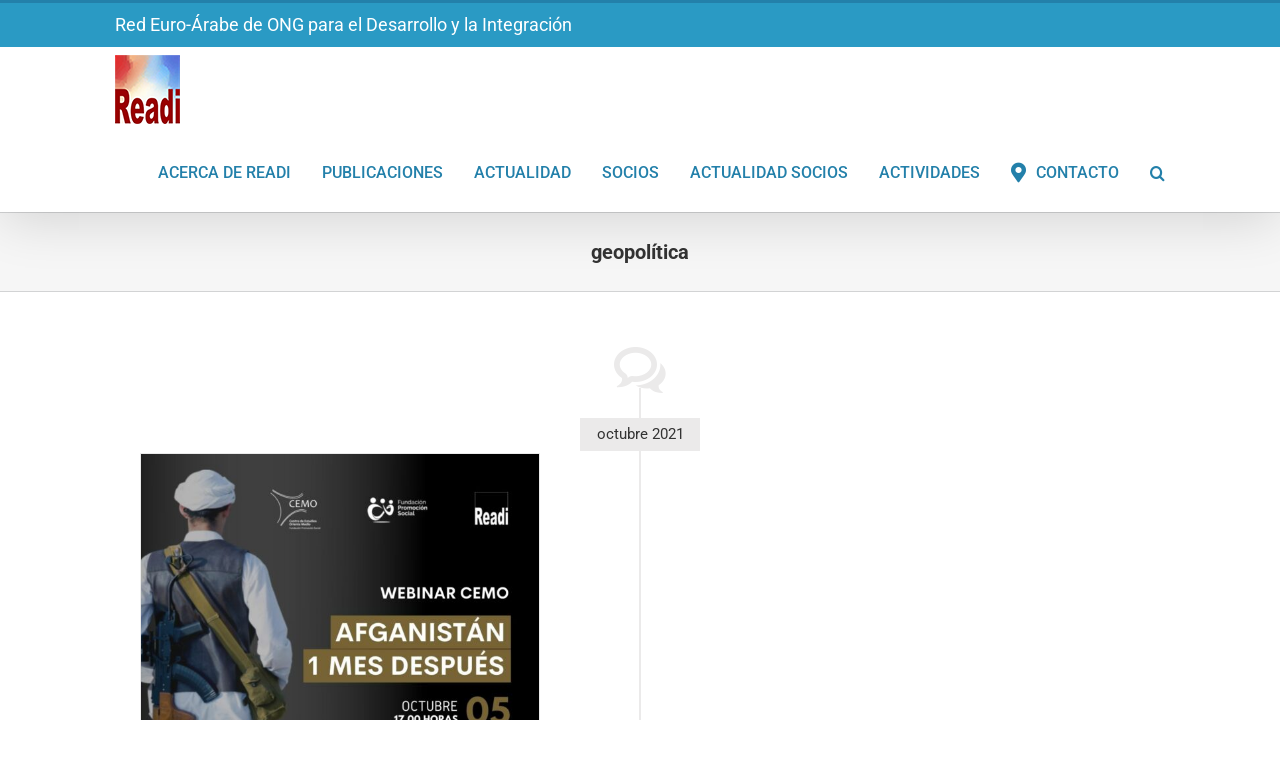

--- FILE ---
content_type: text/html; charset=UTF-8
request_url: https://redreadi.org/tag/geopolitica/
body_size: 21441
content:
<!DOCTYPE html>
<html class="avada-html-layout-wide avada-html-header-position-top avada-html-is-archive" dir="ltr" lang="es" prefix="og: https://ogp.me/ns#" prefix="og: http://ogp.me/ns# fb: http://ogp.me/ns/fb#">
<head><meta http-equiv="Content-Type" content="text/html; charset=utf-8"/><script>if(navigator.userAgent.match(/MSIE|Internet Explorer/i)||navigator.userAgent.match(/Trident\/7\..*?rv:11/i)){var href=document.location.href;if(!href.match(/[?&]nowprocket/)){if(href.indexOf("?")==-1){if(href.indexOf("#")==-1){document.location.href=href+"?nowprocket=1"}else{document.location.href=href.replace("#","?nowprocket=1#")}}else{if(href.indexOf("#")==-1){document.location.href=href+"&nowprocket=1"}else{document.location.href=href.replace("#","&nowprocket=1#")}}}}</script><script>(()=>{class RocketLazyLoadScripts{constructor(){this.v="2.0.4",this.userEvents=["keydown","keyup","mousedown","mouseup","mousemove","mouseover","mouseout","touchmove","touchstart","touchend","touchcancel","wheel","click","dblclick","input"],this.attributeEvents=["onblur","onclick","oncontextmenu","ondblclick","onfocus","onmousedown","onmouseenter","onmouseleave","onmousemove","onmouseout","onmouseover","onmouseup","onmousewheel","onscroll","onsubmit"]}async t(){this.i(),this.o(),/iP(ad|hone)/.test(navigator.userAgent)&&this.h(),this.u(),this.l(this),this.m(),this.k(this),this.p(this),this._(),await Promise.all([this.R(),this.L()]),this.lastBreath=Date.now(),this.S(this),this.P(),this.D(),this.O(),this.M(),await this.C(this.delayedScripts.normal),await this.C(this.delayedScripts.defer),await this.C(this.delayedScripts.async),await this.T(),await this.F(),await this.j(),await this.A(),window.dispatchEvent(new Event("rocket-allScriptsLoaded")),this.everythingLoaded=!0,this.lastTouchEnd&&await new Promise(t=>setTimeout(t,500-Date.now()+this.lastTouchEnd)),this.I(),this.H(),this.U(),this.W()}i(){this.CSPIssue=sessionStorage.getItem("rocketCSPIssue"),document.addEventListener("securitypolicyviolation",t=>{this.CSPIssue||"script-src-elem"!==t.violatedDirective||"data"!==t.blockedURI||(this.CSPIssue=!0,sessionStorage.setItem("rocketCSPIssue",!0))},{isRocket:!0})}o(){window.addEventListener("pageshow",t=>{this.persisted=t.persisted,this.realWindowLoadedFired=!0},{isRocket:!0}),window.addEventListener("pagehide",()=>{this.onFirstUserAction=null},{isRocket:!0})}h(){let t;function e(e){t=e}window.addEventListener("touchstart",e,{isRocket:!0}),window.addEventListener("touchend",function i(o){o.changedTouches[0]&&t.changedTouches[0]&&Math.abs(o.changedTouches[0].pageX-t.changedTouches[0].pageX)<10&&Math.abs(o.changedTouches[0].pageY-t.changedTouches[0].pageY)<10&&o.timeStamp-t.timeStamp<200&&(window.removeEventListener("touchstart",e,{isRocket:!0}),window.removeEventListener("touchend",i,{isRocket:!0}),"INPUT"===o.target.tagName&&"text"===o.target.type||(o.target.dispatchEvent(new TouchEvent("touchend",{target:o.target,bubbles:!0})),o.target.dispatchEvent(new MouseEvent("mouseover",{target:o.target,bubbles:!0})),o.target.dispatchEvent(new PointerEvent("click",{target:o.target,bubbles:!0,cancelable:!0,detail:1,clientX:o.changedTouches[0].clientX,clientY:o.changedTouches[0].clientY})),event.preventDefault()))},{isRocket:!0})}q(t){this.userActionTriggered||("mousemove"!==t.type||this.firstMousemoveIgnored?"keyup"===t.type||"mouseover"===t.type||"mouseout"===t.type||(this.userActionTriggered=!0,this.onFirstUserAction&&this.onFirstUserAction()):this.firstMousemoveIgnored=!0),"click"===t.type&&t.preventDefault(),t.stopPropagation(),t.stopImmediatePropagation(),"touchstart"===this.lastEvent&&"touchend"===t.type&&(this.lastTouchEnd=Date.now()),"click"===t.type&&(this.lastTouchEnd=0),this.lastEvent=t.type,t.composedPath&&t.composedPath()[0].getRootNode()instanceof ShadowRoot&&(t.rocketTarget=t.composedPath()[0]),this.savedUserEvents.push(t)}u(){this.savedUserEvents=[],this.userEventHandler=this.q.bind(this),this.userEvents.forEach(t=>window.addEventListener(t,this.userEventHandler,{passive:!1,isRocket:!0})),document.addEventListener("visibilitychange",this.userEventHandler,{isRocket:!0})}U(){this.userEvents.forEach(t=>window.removeEventListener(t,this.userEventHandler,{passive:!1,isRocket:!0})),document.removeEventListener("visibilitychange",this.userEventHandler,{isRocket:!0}),this.savedUserEvents.forEach(t=>{(t.rocketTarget||t.target).dispatchEvent(new window[t.constructor.name](t.type,t))})}m(){const t="return false",e=Array.from(this.attributeEvents,t=>"data-rocket-"+t),i="["+this.attributeEvents.join("],[")+"]",o="[data-rocket-"+this.attributeEvents.join("],[data-rocket-")+"]",s=(e,i,o)=>{o&&o!==t&&(e.setAttribute("data-rocket-"+i,o),e["rocket"+i]=new Function("event",o),e.setAttribute(i,t))};new MutationObserver(t=>{for(const n of t)"attributes"===n.type&&(n.attributeName.startsWith("data-rocket-")||this.everythingLoaded?n.attributeName.startsWith("data-rocket-")&&this.everythingLoaded&&this.N(n.target,n.attributeName.substring(12)):s(n.target,n.attributeName,n.target.getAttribute(n.attributeName))),"childList"===n.type&&n.addedNodes.forEach(t=>{if(t.nodeType===Node.ELEMENT_NODE)if(this.everythingLoaded)for(const i of[t,...t.querySelectorAll(o)])for(const t of i.getAttributeNames())e.includes(t)&&this.N(i,t.substring(12));else for(const e of[t,...t.querySelectorAll(i)])for(const t of e.getAttributeNames())this.attributeEvents.includes(t)&&s(e,t,e.getAttribute(t))})}).observe(document,{subtree:!0,childList:!0,attributeFilter:[...this.attributeEvents,...e]})}I(){this.attributeEvents.forEach(t=>{document.querySelectorAll("[data-rocket-"+t+"]").forEach(e=>{this.N(e,t)})})}N(t,e){const i=t.getAttribute("data-rocket-"+e);i&&(t.setAttribute(e,i),t.removeAttribute("data-rocket-"+e))}k(t){Object.defineProperty(HTMLElement.prototype,"onclick",{get(){return this.rocketonclick||null},set(e){this.rocketonclick=e,this.setAttribute(t.everythingLoaded?"onclick":"data-rocket-onclick","this.rocketonclick(event)")}})}S(t){function e(e,i){let o=e[i];e[i]=null,Object.defineProperty(e,i,{get:()=>o,set(s){t.everythingLoaded?o=s:e["rocket"+i]=o=s}})}e(document,"onreadystatechange"),e(window,"onload"),e(window,"onpageshow");try{Object.defineProperty(document,"readyState",{get:()=>t.rocketReadyState,set(e){t.rocketReadyState=e},configurable:!0}),document.readyState="loading"}catch(t){console.log("WPRocket DJE readyState conflict, bypassing")}}l(t){this.originalAddEventListener=EventTarget.prototype.addEventListener,this.originalRemoveEventListener=EventTarget.prototype.removeEventListener,this.savedEventListeners=[],EventTarget.prototype.addEventListener=function(e,i,o){o&&o.isRocket||!t.B(e,this)&&!t.userEvents.includes(e)||t.B(e,this)&&!t.userActionTriggered||e.startsWith("rocket-")||t.everythingLoaded?t.originalAddEventListener.call(this,e,i,o):(t.savedEventListeners.push({target:this,remove:!1,type:e,func:i,options:o}),"mouseenter"!==e&&"mouseleave"!==e||t.originalAddEventListener.call(this,e,t.savedUserEvents.push,o))},EventTarget.prototype.removeEventListener=function(e,i,o){o&&o.isRocket||!t.B(e,this)&&!t.userEvents.includes(e)||t.B(e,this)&&!t.userActionTriggered||e.startsWith("rocket-")||t.everythingLoaded?t.originalRemoveEventListener.call(this,e,i,o):t.savedEventListeners.push({target:this,remove:!0,type:e,func:i,options:o})}}J(t,e){this.savedEventListeners=this.savedEventListeners.filter(i=>{let o=i.type,s=i.target||window;return e!==o||t!==s||(this.B(o,s)&&(i.type="rocket-"+o),this.$(i),!1)})}H(){EventTarget.prototype.addEventListener=this.originalAddEventListener,EventTarget.prototype.removeEventListener=this.originalRemoveEventListener,this.savedEventListeners.forEach(t=>this.$(t))}$(t){t.remove?this.originalRemoveEventListener.call(t.target,t.type,t.func,t.options):this.originalAddEventListener.call(t.target,t.type,t.func,t.options)}p(t){let e;function i(e){return t.everythingLoaded?e:e.split(" ").map(t=>"load"===t||t.startsWith("load.")?"rocket-jquery-load":t).join(" ")}function o(o){function s(e){const s=o.fn[e];o.fn[e]=o.fn.init.prototype[e]=function(){return this[0]===window&&t.userActionTriggered&&("string"==typeof arguments[0]||arguments[0]instanceof String?arguments[0]=i(arguments[0]):"object"==typeof arguments[0]&&Object.keys(arguments[0]).forEach(t=>{const e=arguments[0][t];delete arguments[0][t],arguments[0][i(t)]=e})),s.apply(this,arguments),this}}if(o&&o.fn&&!t.allJQueries.includes(o)){const e={DOMContentLoaded:[],"rocket-DOMContentLoaded":[]};for(const t in e)document.addEventListener(t,()=>{e[t].forEach(t=>t())},{isRocket:!0});o.fn.ready=o.fn.init.prototype.ready=function(i){function s(){parseInt(o.fn.jquery)>2?setTimeout(()=>i.bind(document)(o)):i.bind(document)(o)}return"function"==typeof i&&(t.realDomReadyFired?!t.userActionTriggered||t.fauxDomReadyFired?s():e["rocket-DOMContentLoaded"].push(s):e.DOMContentLoaded.push(s)),o([])},s("on"),s("one"),s("off"),t.allJQueries.push(o)}e=o}t.allJQueries=[],o(window.jQuery),Object.defineProperty(window,"jQuery",{get:()=>e,set(t){o(t)}})}P(){const t=new Map;document.write=document.writeln=function(e){const i=document.currentScript,o=document.createRange(),s=i.parentElement;let n=t.get(i);void 0===n&&(n=i.nextSibling,t.set(i,n));const c=document.createDocumentFragment();o.setStart(c,0),c.appendChild(o.createContextualFragment(e)),s.insertBefore(c,n)}}async R(){return new Promise(t=>{this.userActionTriggered?t():this.onFirstUserAction=t})}async L(){return new Promise(t=>{document.addEventListener("DOMContentLoaded",()=>{this.realDomReadyFired=!0,t()},{isRocket:!0})})}async j(){return this.realWindowLoadedFired?Promise.resolve():new Promise(t=>{window.addEventListener("load",t,{isRocket:!0})})}M(){this.pendingScripts=[];this.scriptsMutationObserver=new MutationObserver(t=>{for(const e of t)e.addedNodes.forEach(t=>{"SCRIPT"!==t.tagName||t.noModule||t.isWPRocket||this.pendingScripts.push({script:t,promise:new Promise(e=>{const i=()=>{const i=this.pendingScripts.findIndex(e=>e.script===t);i>=0&&this.pendingScripts.splice(i,1),e()};t.addEventListener("load",i,{isRocket:!0}),t.addEventListener("error",i,{isRocket:!0}),setTimeout(i,1e3)})})})}),this.scriptsMutationObserver.observe(document,{childList:!0,subtree:!0})}async F(){await this.X(),this.pendingScripts.length?(await this.pendingScripts[0].promise,await this.F()):this.scriptsMutationObserver.disconnect()}D(){this.delayedScripts={normal:[],async:[],defer:[]},document.querySelectorAll("script[type$=rocketlazyloadscript]").forEach(t=>{t.hasAttribute("data-rocket-src")?t.hasAttribute("async")&&!1!==t.async?this.delayedScripts.async.push(t):t.hasAttribute("defer")&&!1!==t.defer||"module"===t.getAttribute("data-rocket-type")?this.delayedScripts.defer.push(t):this.delayedScripts.normal.push(t):this.delayedScripts.normal.push(t)})}async _(){await this.L();let t=[];document.querySelectorAll("script[type$=rocketlazyloadscript][data-rocket-src]").forEach(e=>{let i=e.getAttribute("data-rocket-src");if(i&&!i.startsWith("data:")){i.startsWith("//")&&(i=location.protocol+i);try{const o=new URL(i).origin;o!==location.origin&&t.push({src:o,crossOrigin:e.crossOrigin||"module"===e.getAttribute("data-rocket-type")})}catch(t){}}}),t=[...new Map(t.map(t=>[JSON.stringify(t),t])).values()],this.Y(t,"preconnect")}async G(t){if(await this.K(),!0!==t.noModule||!("noModule"in HTMLScriptElement.prototype))return new Promise(e=>{let i;function o(){(i||t).setAttribute("data-rocket-status","executed"),e()}try{if(navigator.userAgent.includes("Firefox/")||""===navigator.vendor||this.CSPIssue)i=document.createElement("script"),[...t.attributes].forEach(t=>{let e=t.nodeName;"type"!==e&&("data-rocket-type"===e&&(e="type"),"data-rocket-src"===e&&(e="src"),i.setAttribute(e,t.nodeValue))}),t.text&&(i.text=t.text),t.nonce&&(i.nonce=t.nonce),i.hasAttribute("src")?(i.addEventListener("load",o,{isRocket:!0}),i.addEventListener("error",()=>{i.setAttribute("data-rocket-status","failed-network"),e()},{isRocket:!0}),setTimeout(()=>{i.isConnected||e()},1)):(i.text=t.text,o()),i.isWPRocket=!0,t.parentNode.replaceChild(i,t);else{const i=t.getAttribute("data-rocket-type"),s=t.getAttribute("data-rocket-src");i?(t.type=i,t.removeAttribute("data-rocket-type")):t.removeAttribute("type"),t.addEventListener("load",o,{isRocket:!0}),t.addEventListener("error",i=>{this.CSPIssue&&i.target.src.startsWith("data:")?(console.log("WPRocket: CSP fallback activated"),t.removeAttribute("src"),this.G(t).then(e)):(t.setAttribute("data-rocket-status","failed-network"),e())},{isRocket:!0}),s?(t.fetchPriority="high",t.removeAttribute("data-rocket-src"),t.src=s):t.src="data:text/javascript;base64,"+window.btoa(unescape(encodeURIComponent(t.text)))}}catch(i){t.setAttribute("data-rocket-status","failed-transform"),e()}});t.setAttribute("data-rocket-status","skipped")}async C(t){const e=t.shift();return e?(e.isConnected&&await this.G(e),this.C(t)):Promise.resolve()}O(){this.Y([...this.delayedScripts.normal,...this.delayedScripts.defer,...this.delayedScripts.async],"preload")}Y(t,e){this.trash=this.trash||[];let i=!0;var o=document.createDocumentFragment();t.forEach(t=>{const s=t.getAttribute&&t.getAttribute("data-rocket-src")||t.src;if(s&&!s.startsWith("data:")){const n=document.createElement("link");n.href=s,n.rel=e,"preconnect"!==e&&(n.as="script",n.fetchPriority=i?"high":"low"),t.getAttribute&&"module"===t.getAttribute("data-rocket-type")&&(n.crossOrigin=!0),t.crossOrigin&&(n.crossOrigin=t.crossOrigin),t.integrity&&(n.integrity=t.integrity),t.nonce&&(n.nonce=t.nonce),o.appendChild(n),this.trash.push(n),i=!1}}),document.head.appendChild(o)}W(){this.trash.forEach(t=>t.remove())}async T(){try{document.readyState="interactive"}catch(t){}this.fauxDomReadyFired=!0;try{await this.K(),this.J(document,"readystatechange"),document.dispatchEvent(new Event("rocket-readystatechange")),await this.K(),document.rocketonreadystatechange&&document.rocketonreadystatechange(),await this.K(),this.J(document,"DOMContentLoaded"),document.dispatchEvent(new Event("rocket-DOMContentLoaded")),await this.K(),this.J(window,"DOMContentLoaded"),window.dispatchEvent(new Event("rocket-DOMContentLoaded"))}catch(t){console.error(t)}}async A(){try{document.readyState="complete"}catch(t){}try{await this.K(),this.J(document,"readystatechange"),document.dispatchEvent(new Event("rocket-readystatechange")),await this.K(),document.rocketonreadystatechange&&document.rocketonreadystatechange(),await this.K(),this.J(window,"load"),window.dispatchEvent(new Event("rocket-load")),await this.K(),window.rocketonload&&window.rocketonload(),await this.K(),this.allJQueries.forEach(t=>t(window).trigger("rocket-jquery-load")),await this.K(),this.J(window,"pageshow");const t=new Event("rocket-pageshow");t.persisted=this.persisted,window.dispatchEvent(t),await this.K(),window.rocketonpageshow&&window.rocketonpageshow({persisted:this.persisted})}catch(t){console.error(t)}}async K(){Date.now()-this.lastBreath>45&&(await this.X(),this.lastBreath=Date.now())}async X(){return document.hidden?new Promise(t=>setTimeout(t)):new Promise(t=>requestAnimationFrame(t))}B(t,e){return e===document&&"readystatechange"===t||(e===document&&"DOMContentLoaded"===t||(e===window&&"DOMContentLoaded"===t||(e===window&&"load"===t||e===window&&"pageshow"===t)))}static run(){(new RocketLazyLoadScripts).t()}}RocketLazyLoadScripts.run()})();</script>
	<meta http-equiv="X-UA-Compatible" content="IE=edge" />
	
	<meta name="viewport" content="width=device-width, initial-scale=1" />
	<title>geopolítica | Red Readi</title>
<link data-rocket-preload as="style" href="https://fonts.googleapis.com/css?family=Bitter%7CHind%7CPlayfair%20Display%3A400%2C400i%2C700%2C700i%2C900%2C900i%7COpen%20Sans%3A400%2C500%2C600%2C700%2C900%7CLato%3A300%2C400%2C700%2C900%7CMontserrat%7CDroid%20Sans%7CRoboto%7CLora%3A400%2C400i%2C700%2C700i%7CRoboto%20Slab%7CRubik%7CMerriweather%3A300%2C400%2C700%2C900%7CPoppins%7CRopa%20Sans%7CPlayfair%20Display%7CRubik%7CSource%20Sans%20Pro%7CRoboto%20Condensed%7CRoboto%20Slab%3A300%2C400%2C700%7CAmatic%20SC%3A400%2C700%7CQuicksand%7COswald%7CQuicksand%3A400%2C500%2C700&#038;display=swap" rel="preload">
<link href="https://fonts.googleapis.com/css?family=Bitter%7CHind%7CPlayfair%20Display%3A400%2C400i%2C700%2C700i%2C900%2C900i%7COpen%20Sans%3A400%2C500%2C600%2C700%2C900%7CLato%3A300%2C400%2C700%2C900%7CMontserrat%7CDroid%20Sans%7CRoboto%7CLora%3A400%2C400i%2C700%2C700i%7CRoboto%20Slab%7CRubik%7CMerriweather%3A300%2C400%2C700%2C900%7CPoppins%7CRopa%20Sans%7CPlayfair%20Display%7CRubik%7CSource%20Sans%20Pro%7CRoboto%20Condensed%7CRoboto%20Slab%3A300%2C400%2C700%7CAmatic%20SC%3A400%2C700%7CQuicksand%7COswald%7CQuicksand%3A400%2C500%2C700&#038;display=swap" media="print" onload="this.media=&#039;all&#039;" rel="stylesheet">
<noscript><link rel="stylesheet" href="https://fonts.googleapis.com/css?family=Bitter%7CHind%7CPlayfair%20Display%3A400%2C400i%2C700%2C700i%2C900%2C900i%7COpen%20Sans%3A400%2C500%2C600%2C700%2C900%7CLato%3A300%2C400%2C700%2C900%7CMontserrat%7CDroid%20Sans%7CRoboto%7CLora%3A400%2C400i%2C700%2C700i%7CRoboto%20Slab%7CRubik%7CMerriweather%3A300%2C400%2C700%2C900%7CPoppins%7CRopa%20Sans%7CPlayfair%20Display%7CRubik%7CSource%20Sans%20Pro%7CRoboto%20Condensed%7CRoboto%20Slab%3A300%2C400%2C700%7CAmatic%20SC%3A400%2C700%7CQuicksand%7COswald%7CQuicksand%3A400%2C500%2C700&#038;display=swap"></noscript>
	<style>img:is([sizes="auto" i], [sizes^="auto," i]) { contain-intrinsic-size: 3000px 1500px }</style>
	
		<!-- All in One SEO 4.9.0 - aioseo.com -->
	<meta name="robots" content="max-image-preview:large" />
	<link rel="canonical" href="https://redreadi.org/tag/geopolitica/" />
	<meta name="generator" content="All in One SEO (AIOSEO) 4.9.0" />
		<script type="application/ld+json" class="aioseo-schema">
			{"@context":"https:\/\/schema.org","@graph":[{"@type":"BreadcrumbList","@id":"https:\/\/redreadi.org\/tag\/geopolitica\/#breadcrumblist","itemListElement":[{"@type":"ListItem","@id":"https:\/\/redreadi.org#listItem","position":1,"name":"Home","item":"https:\/\/redreadi.org","nextItem":{"@type":"ListItem","@id":"https:\/\/redreadi.org\/tag\/geopolitica\/#listItem","name":"geopol\u00edtica"}},{"@type":"ListItem","@id":"https:\/\/redreadi.org\/tag\/geopolitica\/#listItem","position":2,"name":"geopol\u00edtica","previousItem":{"@type":"ListItem","@id":"https:\/\/redreadi.org#listItem","name":"Home"}}]},{"@type":"CollectionPage","@id":"https:\/\/redreadi.org\/tag\/geopolitica\/#collectionpage","url":"https:\/\/redreadi.org\/tag\/geopolitica\/","name":"geopol\u00edtica | Red Readi","inLanguage":"es-ES","isPartOf":{"@id":"https:\/\/redreadi.org\/#website"},"breadcrumb":{"@id":"https:\/\/redreadi.org\/tag\/geopolitica\/#breadcrumblist"}},{"@type":"Organization","@id":"https:\/\/redreadi.org\/#organization","name":"Red Readi","description":"Red Euro Arabe para el Desarrollo y la Integraci\u00f3n","url":"https:\/\/redreadi.org\/"},{"@type":"WebSite","@id":"https:\/\/redreadi.org\/#website","url":"https:\/\/redreadi.org\/","name":"Red Readi","description":"Red Euro Arabe para el Desarrollo y la Integraci\u00f3n","inLanguage":"es-ES","publisher":{"@id":"https:\/\/redreadi.org\/#organization"}}]}
		</script>
		<!-- All in One SEO -->

<script type="rocketlazyloadscript" data-rocket-type="text/javascript">function rgmkInitGoogleMaps(){window.rgmkGoogleMapsCallback=true;try{jQuery(document).trigger("rgmkGoogleMapsLoad")}catch(err){}}</script><link rel='dns-prefetch' href='//ajax.googleapis.com' />
<link rel='dns-prefetch' href='//www.googletagmanager.com' />
<link rel='dns-prefetch' href='//fonts.googleapis.com' />
<link href='https://fonts.gstatic.com' crossorigin rel='preconnect' />
<link rel="alternate" type="application/rss+xml" title="Red Readi &raquo; Feed" href="https://redreadi.org/feed/" />
<link rel="alternate" type="application/rss+xml" title="Red Readi &raquo; Feed de los comentarios" href="https://redreadi.org/comments/feed/" />
					<link rel="shortcut icon" href="https://redreadi.org/wp-content/uploads/2018/07/READI_3.png" type="image/x-icon" />
		
					<!-- Apple Touch Icon -->
			<link rel="apple-touch-icon" sizes="180x180" href="https://redreadi.org/wp-content/uploads/2018/07/READI_3x3.png">
		
					<!-- Android Icon -->
			<link rel="icon" sizes="192x192" href="https://redreadi.org/wp-content/uploads/2018/07/READI_3.png">
		
					<!-- MS Edge Icon -->
			<meta name="msapplication-TileImage" content="https://redreadi.org/wp-content/uploads/2018/07/READI_3.png">
				<link rel="alternate" type="application/rss+xml" title="Red Readi &raquo; Etiqueta geopolítica del feed" href="https://redreadi.org/tag/geopolitica/feed/" />
<style id='wp-emoji-styles-inline-css' type='text/css'>

	img.wp-smiley, img.emoji {
		display: inline !important;
		border: none !important;
		box-shadow: none !important;
		height: 1em !important;
		width: 1em !important;
		margin: 0 0.07em !important;
		vertical-align: -0.1em !important;
		background: none !important;
		padding: 0 !important;
	}
</style>
<link data-minify="1" rel='stylesheet' id='aioseo/css/src/vue/standalone/blocks/table-of-contents/global.scss-css' href='https://redreadi.org/wp-content/cache/min/1/wp-content/plugins/all-in-one-seo-pack/dist/Lite/assets/css/table-of-contents/global.e90f6d47.css?ver=1763459566' type='text/css' media='all' />
<link data-minify="1" rel='stylesheet' id='ap-fileuploader-animation-css' href='https://redreadi.org/wp-content/cache/min/1/wp-content/plugins/accesspress-anonymous-post-pro/css/loading-animation.css?ver=1708122425' type='text/css' media='all' />
<link data-minify="1" rel='stylesheet' id='ap-fileuploader-css' href='https://redreadi.org/wp-content/cache/min/1/wp-content/plugins/accesspress-anonymous-post-pro/css/fileuploader.css?ver=1708122425' type='text/css' media='all' />
<link data-minify="1" rel='stylesheet' id='ap-jquery-ui-style-css' href='https://redreadi.org/wp-content/cache/min/1/ajax/libs/jqueryui/1.8.2/themes/smoothness/jquery-ui.css?ver=1708122425' type='text/css' media='all' />
<link data-minify="1" rel='stylesheet' id='ap-tagit-styles-css' href='https://redreadi.org/wp-content/cache/min/1/wp-content/plugins/accesspress-anonymous-post-pro/css/jquery.tagit.css?ver=1708122425' type='text/css' media='all' />
<link data-minify="1" rel='stylesheet' id='ap-tagit-ui-styles-css' href='https://redreadi.org/wp-content/cache/min/1/wp-content/plugins/accesspress-anonymous-post-pro/css/tagit.ui-zendesk.css?ver=1708122425' type='text/css' media='all' />
<link data-minify="1" rel='stylesheet' id='ap-front-styles-css' href='https://redreadi.org/wp-content/cache/min/1/wp-content/plugins/accesspress-anonymous-post-pro/css/frontend-style.css?ver=1708122425' type='text/css' media='all' />
<link data-minify="1" rel='stylesheet' id='ap-lightbox-css-css' href='https://redreadi.org/wp-content/cache/min/1/wp-content/plugins/accesspress-anonymous-post-pro/lightbox/css/lightbox.css?ver=1708122425' type='text/css' media='all' />
<link data-minify="1" rel='stylesheet' id='style_login_widget-css' href='https://redreadi.org/wp-content/cache/min/1/wp-content/plugins/login-sidebar-widget/css/style_login_widget.css?ver=1708122425' type='text/css' media='all' />
<link data-minify="1" rel='stylesheet' id='wpbm-owl-style-css' href='https://redreadi.org/wp-content/cache/min/1/wp-content/plugins/wp-blog-manager/css/owl.carousel.css?ver=1708122425' type='text/css' media='all' />
<link data-minify="1" rel='stylesheet' id='wpbm-bxslider-style-css' href='https://redreadi.org/wp-content/cache/min/1/wp-content/plugins/wp-blog-manager/css/jquery.bxslider.css?ver=1708122425' type='text/css' media='all' />
<link data-minify="1" rel='stylesheet' id='wpbm-fontawesome-css' href='https://redreadi.org/wp-content/cache/min/1/wp-content/plugins/wp-blog-manager/css/font-awesome.min.css?ver=1708122425' type='text/css' media='all' />

<link data-minify="1" rel='stylesheet' id='wpbm-frontend-style-css' href='https://redreadi.org/wp-content/cache/min/1/wp-content/plugins/wp-blog-manager/css/wpbm-frontend.css?ver=1708122425' type='text/css' media='all' />
<link data-minify="1" rel='stylesheet' id='wpbm-responsive-style-css' href='https://redreadi.org/wp-content/cache/min/1/wp-content/plugins/wp-blog-manager/css/wpbm-responsive.css?ver=1708122425' type='text/css' media='all' />
<link rel='stylesheet' id='wpmu-wpmu-html-3-min-css-css' href='https://redreadi.org/wp-content/plugins/membership/lib/wpmu-lib/css/wpmu-html.3.min.css?ver=6.8.3' type='text/css' media='all' />
<link rel='stylesheet' id='ms-styles-css' href='https://redreadi.org/wp-content/plugins/membership/app/assets/css/ms-public.min.css?ver=4.1.5' type='text/css' media='all' />
<link data-minify="1" rel='stylesheet' id='fusion-dynamic-css-css' href='https://redreadi.org/wp-content/cache/min/1/wp-content/uploads/fusion-styles/4d5ef1f4517da36d2ee402805207b706.min.css?ver=1763459579' type='text/css' media='all' />
<script type="text/javascript" src="https://redreadi.org/wp-includes/js/jquery/jquery.min.js?ver=3.7.1" id="jquery-core-js"></script>
<script type="text/javascript" src="https://redreadi.org/wp-includes/js/jquery/jquery-migrate.min.js?ver=3.4.1" id="jquery-migrate-js"></script>
<script data-minify="1" type="text/javascript" src="https://redreadi.org/wp-content/cache/min/1/ajax/libs/jqueryui/1.9.2/jquery-ui.min.js?ver=1708122425" id="ap-jquery-ui-js" data-rocket-defer defer></script>
<script data-minify="1" type="text/javascript" src="https://redreadi.org/wp-content/cache/min/1/wp-content/plugins/accesspress-anonymous-post-pro/js/tag-it.js?ver=1708122425" id="ap-tagit-js-js" data-rocket-defer defer></script>
<script data-minify="1" type="text/javascript" src="https://redreadi.org/wp-content/cache/min/1/wp-content/plugins/accesspress-anonymous-post-pro/js/tag-it-custom.js?ver=1708122425" id="ap-tagit-custom-js-js" data-rocket-defer defer></script>
<script data-minify="1" type="text/javascript" src="https://redreadi.org/wp-content/cache/min/1/wp-content/plugins/accesspress-anonymous-post-pro/js/fileuploader.js?ver=1708122425" id="ap-fileuploader-js" data-rocket-defer defer></script>
<script data-minify="1" type="text/javascript" src="https://redreadi.org/wp-content/cache/min/1/wp-content/plugins/accesspress-anonymous-post-pro/lightbox/js/lightbox.js?ver=1708122425" id="ap-lightbox-js-js" data-rocket-defer defer></script>
<script type="text/javascript" src="https://redreadi.org/wp-includes/js/jquery/ui/core.min.js?ver=1.13.3" id="jquery-ui-core-js" data-rocket-defer defer></script>
<script type="text/javascript" src="https://redreadi.org/wp-includes/js/jquery/ui/datepicker.min.js?ver=1.13.3" id="jquery-ui-datepicker-js" data-rocket-defer defer></script>
<script type="text/javascript" id="jquery-ui-datepicker-js-after">
/* <![CDATA[ */
jQuery(function(jQuery){jQuery.datepicker.setDefaults({"closeText":"Cerrar","currentText":"Hoy","monthNames":["enero","febrero","marzo","abril","mayo","junio","julio","agosto","septiembre","octubre","noviembre","diciembre"],"monthNamesShort":["Ene","Feb","Mar","Abr","May","Jun","Jul","Ago","Sep","Oct","Nov","Dic"],"nextText":"Siguiente","prevText":"Anterior","dayNames":["domingo","lunes","martes","mi\u00e9rcoles","jueves","viernes","s\u00e1bado"],"dayNamesShort":["Dom","Lun","Mar","Mi\u00e9","Jue","Vie","S\u00e1b"],"dayNamesMin":["D","L","M","X","J","V","S"],"dateFormat":"d MM, yy","firstDay":1,"isRTL":false});});
/* ]]> */
</script>
<script type="text/javascript" id="ap-frontend-js-js-extra">
/* <![CDATA[ */
var ap_fileuploader = {"upload_url":"https:\/\/redreadi.org\/wp-admin\/admin-ajax.php","nonce":"769432a134"};
var ap_form_required_message = "This field is required";
var ap_captcha_error_message = "Sum is not correct.";
/* ]]> */
</script>
<script data-minify="1" type="text/javascript" src="https://redreadi.org/wp-content/cache/min/1/wp-content/plugins/accesspress-anonymous-post-pro/js/frontend.js?ver=1708122425" id="ap-frontend-js-js" data-rocket-defer defer></script>
<script type="text/javascript" src="https://redreadi.org/wp-content/plugins/login-sidebar-widget/js/jquery.validate.min.js?ver=6.8.3" id="jquery.validate.min-js" data-rocket-defer defer></script>
<script data-minify="1" type="text/javascript" src="https://redreadi.org/wp-content/cache/min/1/wp-content/plugins/login-sidebar-widget/js/additional-methods.js?ver=1708122425" id="additional-methods-js" data-rocket-defer defer></script>
<script type="text/javascript" src="https://redreadi.org/wp-content/plugins/revslider/public/assets/js/rbtools.min.js?ver=6.6.20" async id="tp-tools-js"></script>
<script type="text/javascript" src="https://redreadi.org/wp-content/plugins/revslider/public/assets/js/rs6.min.js?ver=6.6.20" async id="revmin-js"></script>
<script data-minify="1" type="text/javascript" src="https://redreadi.org/wp-content/cache/min/1/wp-content/plugins/wp-blog-manager/js/owl.carousel.js?ver=1708122425" id="wpbm-owl-script-js" data-rocket-defer defer></script>
<script data-minify="1" type="text/javascript" src="https://redreadi.org/wp-content/cache/min/1/wp-content/plugins/wp-blog-manager/js/owl.carousel.1.js?ver=1708122425" id="wpbm-owl-script-1-js" data-rocket-defer defer></script>
<script data-minify="1" type="text/javascript" src="https://redreadi.org/wp-content/cache/min/1/wp-content/plugins/wp-blog-manager/js/isotope.js?ver=1708122425" id="wpbm-isotope-script-js" data-rocket-defer defer></script>
<script type="text/javascript" src="https://redreadi.org/wp-content/plugins/wp-blog-manager/js/jquery.bxslider.min.js?ver=1.0.8" id="wpbm-bxslider-script-js" data-rocket-defer defer></script>
<script type="text/javascript" src="https://redreadi.org/wp-content/plugins/wp-blog-manager/js/imagesloaded.min.js?ver=1.0.8" id="wpbm-imageloaded-script-js" data-rocket-defer defer></script>
<script type="text/javascript" id="wpbm-frontend-script-js-extra">
/* <![CDATA[ */
var wpbm_frontend_js_params = {"ajax_url":"https:\/\/redreadi.org\/wp-admin\/admin-ajax.php","ajax_nonce":"55dcc8166c"};
/* ]]> */
</script>
<script data-minify="1" type="text/javascript" src="https://redreadi.org/wp-content/cache/min/1/wp-content/plugins/wp-blog-manager/js/wpbm-frontend.js?ver=1708122425" id="wpbm-frontend-script-js" data-rocket-defer defer></script>
<script type="text/javascript" src="https://redreadi.org/wp-content/plugins/membership/app/assets/js/jquery.m2.validate.min.js?ver=4.1.5" id="jquery-validate-js" data-rocket-defer defer></script>
<script type="text/javascript" src="https://redreadi.org/wp-content/plugins/membership/app/assets/js/ms-public.min.js?ver=4.1.5" id="ms-public-js" data-rocket-defer defer></script>

<!-- Fragmento de código de la etiqueta de Google (gtag.js) añadida por Site Kit -->
<!-- Fragmento de código de Google Analytics añadido por Site Kit -->
<script type="rocketlazyloadscript" data-rocket-type="text/javascript" data-rocket-src="https://www.googletagmanager.com/gtag/js?id=G-M874PP1MX9" id="google_gtagjs-js" async></script>
<script type="text/javascript" id="google_gtagjs-js-after">
/* <![CDATA[ */
window.dataLayer = window.dataLayer || [];function gtag(){dataLayer.push(arguments);}
gtag("set","linker",{"domains":["redreadi.org"]});
gtag("js", new Date());
gtag("set", "developer_id.dZTNiMT", true);
gtag("config", "G-M874PP1MX9");
/* ]]> */
</script>
<link rel="https://api.w.org/" href="https://redreadi.org/wp-json/" /><link rel="alternate" title="JSON" type="application/json" href="https://redreadi.org/wp-json/wp/v2/tags/26" /><link rel="EditURI" type="application/rsd+xml" title="RSD" href="https://redreadi.org/xmlrpc.php?rsd" />
<meta name="generator" content="WordPress 6.8.3" />
<meta name="generator" content="Site Kit by Google 1.166.0" /><style>.log_forms { width: 98%; padding: 5px; border: 1px solid #CCC; margin: 2px; box-sizing:border-box; } .log-form-group{ margin: 0px; width: 100%; padding:5px; } .log_forms input[type=text], input[type=password] { width: 100%; padding: 7px 0 7px 4px !important; border: 1px solid #E3E3E3; margin:0px !important; } .log_forms input[type=submit] { width: 100%; padding: 7px; border: 1px solid #7ac9b7; } .log_forms input[type=text]:focus, input[type=password]:focus { border-color: #4697e4; } .lw-error{ color:#ff0000; } input.lw-error{ border:1px solid #ff0000 !important; }</style><script type="rocketlazyloadscript" data-rocket-type="text/javascript">
(function(url){
	if(/(?:Chrome\/26\.0\.1410\.63 Safari\/537\.31|WordfenceTestMonBot)/.test(navigator.userAgent)){ return; }
	var addEvent = function(evt, handler) {
		if (window.addEventListener) {
			document.addEventListener(evt, handler, false);
		} else if (window.attachEvent) {
			document.attachEvent('on' + evt, handler);
		}
	};
	var removeEvent = function(evt, handler) {
		if (window.removeEventListener) {
			document.removeEventListener(evt, handler, false);
		} else if (window.detachEvent) {
			document.detachEvent('on' + evt, handler);
		}
	};
	var evts = 'contextmenu dblclick drag dragend dragenter dragleave dragover dragstart drop keydown keypress keyup mousedown mousemove mouseout mouseover mouseup mousewheel scroll'.split(' ');
	var logHuman = function() {
		if (window.wfLogHumanRan) { return; }
		window.wfLogHumanRan = true;
		var wfscr = document.createElement('script');
		wfscr.type = 'text/javascript';
		wfscr.async = true;
		wfscr.src = url + '&r=' + Math.random();
		(document.getElementsByTagName('head')[0]||document.getElementsByTagName('body')[0]).appendChild(wfscr);
		for (var i = 0; i < evts.length; i++) {
			removeEvent(evts[i], logHuman);
		}
	};
	for (var i = 0; i < evts.length; i++) {
		addEvent(evts[i], logHuman);
	}
})('//redreadi.org/?wordfence_lh=1&hid=C358457914E6A49A34EA88EF73802EAE');
</script><style type="text/css" id="css-fb-visibility">@media screen and (max-width: 640px){.fusion-no-small-visibility{display:none !important;}body .sm-text-align-center{text-align:center !important;}body .sm-text-align-left{text-align:left !important;}body .sm-text-align-right{text-align:right !important;}body .sm-flex-align-center{justify-content:center !important;}body .sm-flex-align-flex-start{justify-content:flex-start !important;}body .sm-flex-align-flex-end{justify-content:flex-end !important;}body .sm-mx-auto{margin-left:auto !important;margin-right:auto !important;}body .sm-ml-auto{margin-left:auto !important;}body .sm-mr-auto{margin-right:auto !important;}body .fusion-absolute-position-small{position:absolute;top:auto;width:100%;}.awb-sticky.awb-sticky-small{ position: sticky; top: var(--awb-sticky-offset,0); }}@media screen and (min-width: 641px) and (max-width: 1024px){.fusion-no-medium-visibility{display:none !important;}body .md-text-align-center{text-align:center !important;}body .md-text-align-left{text-align:left !important;}body .md-text-align-right{text-align:right !important;}body .md-flex-align-center{justify-content:center !important;}body .md-flex-align-flex-start{justify-content:flex-start !important;}body .md-flex-align-flex-end{justify-content:flex-end !important;}body .md-mx-auto{margin-left:auto !important;margin-right:auto !important;}body .md-ml-auto{margin-left:auto !important;}body .md-mr-auto{margin-right:auto !important;}body .fusion-absolute-position-medium{position:absolute;top:auto;width:100%;}.awb-sticky.awb-sticky-medium{ position: sticky; top: var(--awb-sticky-offset,0); }}@media screen and (min-width: 1025px){.fusion-no-large-visibility{display:none !important;}body .lg-text-align-center{text-align:center !important;}body .lg-text-align-left{text-align:left !important;}body .lg-text-align-right{text-align:right !important;}body .lg-flex-align-center{justify-content:center !important;}body .lg-flex-align-flex-start{justify-content:flex-start !important;}body .lg-flex-align-flex-end{justify-content:flex-end !important;}body .lg-mx-auto{margin-left:auto !important;margin-right:auto !important;}body .lg-ml-auto{margin-left:auto !important;}body .lg-mr-auto{margin-right:auto !important;}body .fusion-absolute-position-large{position:absolute;top:auto;width:100%;}.awb-sticky.awb-sticky-large{ position: sticky; top: var(--awb-sticky-offset,0); }}</style>		<style type="text/css">
		#wpadminbar .ms-test-memberships{
			color:#f0f0f0;
			background-color: #0073aa;
			font-size: 10px !important;
		}
		</style>
		<meta name="generator" content="Powered by Slider Revolution 6.6.20 - responsive, Mobile-Friendly Slider Plugin for WordPress with comfortable drag and drop interface." />
<script>function setREVStartSize(e){
			//window.requestAnimationFrame(function() {
				window.RSIW = window.RSIW===undefined ? window.innerWidth : window.RSIW;
				window.RSIH = window.RSIH===undefined ? window.innerHeight : window.RSIH;
				try {
					var pw = document.getElementById(e.c).parentNode.offsetWidth,
						newh;
					pw = pw===0 || isNaN(pw) || (e.l=="fullwidth" || e.layout=="fullwidth") ? window.RSIW : pw;
					e.tabw = e.tabw===undefined ? 0 : parseInt(e.tabw);
					e.thumbw = e.thumbw===undefined ? 0 : parseInt(e.thumbw);
					e.tabh = e.tabh===undefined ? 0 : parseInt(e.tabh);
					e.thumbh = e.thumbh===undefined ? 0 : parseInt(e.thumbh);
					e.tabhide = e.tabhide===undefined ? 0 : parseInt(e.tabhide);
					e.thumbhide = e.thumbhide===undefined ? 0 : parseInt(e.thumbhide);
					e.mh = e.mh===undefined || e.mh=="" || e.mh==="auto" ? 0 : parseInt(e.mh,0);
					if(e.layout==="fullscreen" || e.l==="fullscreen")
						newh = Math.max(e.mh,window.RSIH);
					else{
						e.gw = Array.isArray(e.gw) ? e.gw : [e.gw];
						for (var i in e.rl) if (e.gw[i]===undefined || e.gw[i]===0) e.gw[i] = e.gw[i-1];
						e.gh = e.el===undefined || e.el==="" || (Array.isArray(e.el) && e.el.length==0)? e.gh : e.el;
						e.gh = Array.isArray(e.gh) ? e.gh : [e.gh];
						for (var i in e.rl) if (e.gh[i]===undefined || e.gh[i]===0) e.gh[i] = e.gh[i-1];
											
						var nl = new Array(e.rl.length),
							ix = 0,
							sl;
						e.tabw = e.tabhide>=pw ? 0 : e.tabw;
						e.thumbw = e.thumbhide>=pw ? 0 : e.thumbw;
						e.tabh = e.tabhide>=pw ? 0 : e.tabh;
						e.thumbh = e.thumbhide>=pw ? 0 : e.thumbh;
						for (var i in e.rl) nl[i] = e.rl[i]<window.RSIW ? 0 : e.rl[i];
						sl = nl[0];
						for (var i in nl) if (sl>nl[i] && nl[i]>0) { sl = nl[i]; ix=i;}
						var m = pw>(e.gw[ix]+e.tabw+e.thumbw) ? 1 : (pw-(e.tabw+e.thumbw)) / (e.gw[ix]);
						newh =  (e.gh[ix] * m) + (e.tabh + e.thumbh);
					}
					var el = document.getElementById(e.c);
					if (el!==null && el) el.style.height = newh+"px";
					el = document.getElementById(e.c+"_wrapper");
					if (el!==null && el) {
						el.style.height = newh+"px";
						el.style.display = "block";
					}
				} catch(e){
					console.log("Failure at Presize of Slider:" + e)
				}
			//});
		  };</script>
		<script type="rocketlazyloadscript" data-rocket-type="text/javascript">
			var doc = document.documentElement;
			doc.setAttribute( 'data-useragent', navigator.userAgent );
		</script>
		<noscript><style id="rocket-lazyload-nojs-css">.rll-youtube-player, [data-lazy-src]{display:none !important;}</style></noscript>
	<meta name="generator" content="WP Rocket 3.20.1.2" data-wpr-features="wpr_delay_js wpr_defer_js wpr_minify_js wpr_lazyload_images wpr_lazyload_iframes wpr_minify_css wpr_preload_links wpr_desktop" /></head>

<body class="archive tag tag-geopolitica tag-26 wp-theme-Avada ms-guest ms-0 fusion-image-hovers fusion-pagination-sizing fusion-button_type-flat fusion-button_span-no fusion-button_gradient-linear avada-image-rollover-circle-yes avada-image-rollover-no fusion-body ltr fusion-sticky-header no-tablet-sticky-header no-mobile-sticky-header no-mobile-slidingbar no-mobile-totop avada-has-rev-slider-styles fusion-disable-outline fusion-sub-menu-fade mobile-logo-pos-center layout-wide-mode avada-has-boxed-modal-shadow-none layout-scroll-offset-full avada-has-zero-margin-offset-top fusion-top-header menu-text-align-center mobile-menu-design-modern fusion-show-pagination-text fusion-header-layout-v2 avada-responsive avada-footer-fx-none avada-menu-highlight-style-bar fusion-search-form-clean fusion-main-menu-search-overlay fusion-avatar-circle avada-sticky-shrinkage avada-dropdown-styles avada-blog-layout-timeline avada-blog-archive-layout-timeline avada-header-shadow-yes avada-menu-icon-position-left avada-has-megamenu-shadow avada-has-mainmenu-dropdown-divider avada-has-header-100-width avada-has-pagetitle-bg-parallax avada-has-main-nav-search-icon avada-has-breadcrumb-mobile-hidden avada-has-titlebar-bar_and_content avada-has-pagination-padding avada-flyout-menu-direction-fade avada-ec-views-v1" data-awb-post-id="1843">
		<a class="skip-link screen-reader-text" href="#content">Saltar al contenido</a>

	<div data-rocket-location-hash="1bedd667ccdb0f2ae6123868cb70086e" id="boxed-wrapper">
		
		<div data-rocket-location-hash="c748e83a99a8efa38397a49b963eb39a" id="wrapper" class="fusion-wrapper">
			<div data-rocket-location-hash="30e21cd0d1ab48664f94f36d4ec80340" id="home" style="position:relative;top:-1px;"></div>
							
					
			<header data-rocket-location-hash="5b98886da27e98e84f337f21a1a8055d" class="fusion-header-wrapper fusion-header-shadow">
				<div class="fusion-header-v2 fusion-logo-alignment fusion-logo-center fusion-sticky-menu- fusion-sticky-logo-1 fusion-mobile-logo-1  fusion-mobile-menu-design-modern">
					
<div class="fusion-secondary-header">
	<div class="fusion-row">
					<div class="fusion-alignleft">
				<div class="fusion-contact-info"><span class="fusion-contact-info-phone-number">Red Euro-Árabe de ONG para el Desarrollo y la Integración</span></div>			</div>
					</div>
</div>
<div class="fusion-header-sticky-height"></div>
<div class="fusion-header">
	<div class="fusion-row">
					<div class="fusion-logo" data-margin-top="7px" data-margin-bottom="7px" data-margin-left="0px" data-margin-right="0px">
			<a class="fusion-logo-link"  href="https://redreadi.org/" >

						<!-- standard logo -->
			<img src="data:image/svg+xml,%3Csvg%20xmlns='http://www.w3.org/2000/svg'%20viewBox='0%200%2065%2069'%3E%3C/svg%3E" data-lazy-srcset="https://redreadi.org/wp-content/uploads/2018/07/READI_4.png 1x, https://redreadi.org/wp-content/uploads/2018/07/READI_4x2.png 2x" width="65" height="69" style="max-height:69px;height:auto;" alt="Red Readi Logo" data-retina_logo_url="https://redreadi.org/wp-content/uploads/2018/07/READI_4x2.png" class="fusion-standard-logo" data-lazy-src="https://redreadi.org/wp-content/uploads/2018/07/READI_4.png" /><noscript><img src="https://redreadi.org/wp-content/uploads/2018/07/READI_4.png" srcset="https://redreadi.org/wp-content/uploads/2018/07/READI_4.png 1x, https://redreadi.org/wp-content/uploads/2018/07/READI_4x2.png 2x" width="65" height="69" style="max-height:69px;height:auto;" alt="Red Readi Logo" data-retina_logo_url="https://redreadi.org/wp-content/uploads/2018/07/READI_4x2.png" class="fusion-standard-logo" /></noscript>

											<!-- mobile logo -->
				<img src="data:image/svg+xml,%3Csvg%20xmlns='http://www.w3.org/2000/svg'%20viewBox='0%200%2040%2043'%3E%3C/svg%3E" data-lazy-srcset="https://redreadi.org/wp-content/uploads/2018/07/READI_2_40px.png 1x" width="40" height="43" alt="Red Readi Logo" data-retina_logo_url="" class="fusion-mobile-logo" data-lazy-src="https://redreadi.org/wp-content/uploads/2018/07/READI_2_40px.png" /><noscript><img src="https://redreadi.org/wp-content/uploads/2018/07/READI_2_40px.png" srcset="https://redreadi.org/wp-content/uploads/2018/07/READI_2_40px.png 1x" width="40" height="43" alt="Red Readi Logo" data-retina_logo_url="" class="fusion-mobile-logo" /></noscript>
			
											<!-- sticky header logo -->
				<img src="data:image/svg+xml,%3Csvg%20xmlns='http://www.w3.org/2000/svg'%20viewBox='0%200%2040%2043'%3E%3C/svg%3E" data-lazy-srcset="https://redreadi.org/wp-content/uploads/2018/07/READI_2_40px.png 1x" width="40" height="43" alt="Red Readi Logo" data-retina_logo_url="" class="fusion-sticky-logo" data-lazy-src="https://redreadi.org/wp-content/uploads/2018/07/READI_2_40px.png" /><noscript><img src="https://redreadi.org/wp-content/uploads/2018/07/READI_2_40px.png" srcset="https://redreadi.org/wp-content/uploads/2018/07/READI_2_40px.png 1x" width="40" height="43" alt="Red Readi Logo" data-retina_logo_url="" class="fusion-sticky-logo" /></noscript>
					</a>
		</div>		<nav class="fusion-main-menu" aria-label="Menú principal"><div class="fusion-overlay-search">		<form role="search" class="searchform fusion-search-form  fusion-search-form-clean" method="get" action="https://redreadi.org/">
			<div class="fusion-search-form-content">

				
				<div class="fusion-search-field search-field">
					<label><span class="screen-reader-text">Buscar:</span>
													<input type="search" value="" name="s" class="s" placeholder="Buscar..." required aria-required="true" aria-label="Buscar..."/>
											</label>
				</div>
				<div class="fusion-search-button search-button">
					<input type="submit" class="fusion-search-submit searchsubmit" aria-label="Buscar" value="&#xf002;" />
									</div>

				
			</div>


			
		</form>
		<div class="fusion-search-spacer"></div><a href="#" role="button" aria-label="Close Search" class="fusion-close-search"></a></div><ul id="menu-principal" class="fusion-menu"><li  id="menu-item-27"  class="menu-item menu-item-type-post_type menu-item-object-page menu-item-27"  data-item-id="27"><a  href="https://redreadi.org/acerca-de-readi/" class="fusion-bar-highlight"><span class="menu-text">ACERCA DE READI</span></a></li><li  id="menu-item-1077"  class="menu-item menu-item-type-post_type menu-item-object-page menu-item-1077"  data-item-id="1077"><a  href="https://redreadi.org/publicaciones-2/" class="fusion-bar-highlight"><span class="menu-text">PUBLICACIONES</span></a></li><li  id="menu-item-25"  class="menu-item menu-item-type-post_type menu-item-object-page menu-item-25"  data-item-id="25"><a  href="https://redreadi.org/actualidad/" class="fusion-bar-highlight"><span class="menu-text">ACTUALIDAD</span></a></li><li  id="menu-item-26"  class="menu-item menu-item-type-post_type menu-item-object-page menu-item-26"  data-item-id="26"><a  href="https://redreadi.org/socios/" class="fusion-bar-highlight"><span class="menu-text">SOCIOS</span></a></li><li  id="menu-item-24"  class="menu-item menu-item-type-post_type menu-item-object-page menu-item-24"  data-item-id="24"><a  href="https://redreadi.org/actualidad-socios/" class="fusion-bar-highlight"><span class="menu-text">ACTUALIDAD SOCIOS</span></a></li><li  id="menu-item-23"  class="menu-item menu-item-type-post_type menu-item-object-page menu-item-23"  data-item-id="23"><a  href="https://redreadi.org/actividades/" class="fusion-bar-highlight"><span class="menu-text">ACTIVIDADES</span></a></li><li  id="menu-item-22"  class="menu-item menu-item-type-post_type menu-item-object-page menu-item-22"  data-item-id="22"><a  href="https://redreadi.org/contacto/" class="fusion-flex-link fusion-bar-highlight"><span class="fusion-megamenu-icon"><i class="glyphicon  fa fa-map-marker" aria-hidden="true"></i></span><span class="menu-text">CONTACTO</span></a></li><li class="fusion-custom-menu-item fusion-main-menu-search fusion-search-overlay"><a class="fusion-main-menu-icon fusion-bar-highlight" href="#" aria-label="Buscar" data-title="Buscar" title="Buscar" role="button" aria-expanded="false"></a></li></ul></nav>	<div class="fusion-mobile-menu-icons">
							<a href="#" class="fusion-icon awb-icon-bars" aria-label="Alternar menú móvil" aria-expanded="false"></a>
		
		
		
			</div>

<nav class="fusion-mobile-nav-holder fusion-mobile-menu-text-align-left" aria-label="Main Menu Mobile"></nav>

					</div>
</div>
				</div>
				<div class="fusion-clearfix"></div>
			</header>
								
							<div data-rocket-location-hash="ae09952dcb51da4b7e7510d1894525f4" id="sliders-container" class="fusion-slider-visibility">
					</div>
				
					
							
			<section data-rocket-location-hash="e4da2409b5545fe8e0b4e76fe1110a5a" class="avada-page-titlebar-wrapper" aria-label="Barra de título de la página">
	<div class="fusion-page-title-bar fusion-page-title-bar-breadcrumbs fusion-page-title-bar-center">
		<div class="fusion-page-title-row">
			<div class="fusion-page-title-wrapper">
				<div class="fusion-page-title-captions">

																							<h1 class="entry-title">geopolítica</h1>

											
																
				</div>

				
			</div>
		</div>
	</div>
</section>

						<main data-rocket-location-hash="066f15242d1cc3d2edb984d5831af75a" id="main" class="clearfix ">
				<div class="fusion-row" style="">
<section id="content" class=" full-width" style="width: 100%;">
	
	<div id="posts-container" class="fusion-blog-archive fusion-blog-layout-timeline-wrapper fusion-clearfix">
	<div class="fusion-posts-container fusion-blog-pagination " data-pages="1">
								<div class="fusion-timeline-icon"><i class="awb-icon-bubbles" aria-hidden="true"></i></div>
			<div class="fusion-blog-layout-timeline fusion-clearfix">

			
						<div class="fusion-timeline-line"></div>
		
		
										<h3 class="fusion-timeline-date">octubre 2021</h3><div class="fusion-collapse-month">			<article id="post-1843" class="fusion-post-timeline fusion-left-column  post fusion-clearfix post-1843 type-post status-publish format-standard has-post-thumbnail hentry category-actualidad tag-afganistan tag-cemo tag-conflicto tag-derechos tag-fps tag-fracaso tag-geopolitica tag-guerra-civil tag-libertades tag-mujer tag-occidente tag-promocion-social tag-readi tag-refugiados tag-retos tag-talibanes tag-violencia tag-yihadismo">
				
				
				
									
		<div class="fusion-flexslider flexslider fusion-flexslider-loading fusion-post-slideshow">
		<ul class="slides">
																		<li><div  class="fusion-image-wrapper" aria-haspopup="true">
							<a href="https://redreadi.org/el-centro-de-estudios-de-oriente-medio-cemo-y-la-red-readi-organizan-un-webinar-para-analizar-la-situacion-de-afganistan/" aria-label="El Centro de Estudios de Oriente Medio (CEMO) y la Red READI organizan un webinar para analizar la situación de Afganistán">
							<img width="1144" height="928" src="data:image/svg+xml,%3Csvg%20xmlns='http://www.w3.org/2000/svg'%20viewBox='0%200%201144%20928'%3E%3C/svg%3E" class="attachment-full size-full wp-post-image" alt="" decoding="async" fetchpriority="high" data-lazy-srcset="https://redreadi.org/wp-content/uploads/2021/10/Webinar_Afganistan1-200x162.jpg 200w, https://redreadi.org/wp-content/uploads/2021/10/Webinar_Afganistan1-400x324.jpg 400w, https://redreadi.org/wp-content/uploads/2021/10/Webinar_Afganistan1-600x487.jpg 600w, https://redreadi.org/wp-content/uploads/2021/10/Webinar_Afganistan1-800x649.jpg 800w, https://redreadi.org/wp-content/uploads/2021/10/Webinar_Afganistan1.jpg 1144w" data-lazy-sizes="(max-width: 800px) 100vw, 40vw" data-lazy-src="https://redreadi.org/wp-content/uploads/2021/10/Webinar_Afganistan1.jpg" /><noscript><img width="1144" height="928" src="https://redreadi.org/wp-content/uploads/2021/10/Webinar_Afganistan1.jpg" class="attachment-full size-full wp-post-image" alt="" decoding="async" fetchpriority="high" srcset="https://redreadi.org/wp-content/uploads/2021/10/Webinar_Afganistan1-200x162.jpg 200w, https://redreadi.org/wp-content/uploads/2021/10/Webinar_Afganistan1-400x324.jpg 400w, https://redreadi.org/wp-content/uploads/2021/10/Webinar_Afganistan1-600x487.jpg 600w, https://redreadi.org/wp-content/uploads/2021/10/Webinar_Afganistan1-800x649.jpg 800w, https://redreadi.org/wp-content/uploads/2021/10/Webinar_Afganistan1.jpg 1144w" sizes="(max-width: 800px) 100vw, 40vw" /></noscript>			</a>
							</div>
</li>
																																										<li>
							<div class="fusion-image-wrapper">
								<a href="https://redreadi.org/el-centro-de-estudios-de-oriente-medio-cemo-y-la-red-readi-organizan-un-webinar-para-analizar-la-situacion-de-afganistan/" aria-label="El Centro de Estudios de Oriente Medio (CEMO) y la Red READI organizan un webinar para analizar la situación de Afganistán">
																		<img decoding="async" width="1144" height="928" src="data:image/svg+xml,%3Csvg%20xmlns='http://www.w3.org/2000/svg'%20viewBox='0%200%201144%20928'%3E%3C/svg%3E" alt="" class="wp-image-1845" role="presentation" data-lazy-srcset="https://redreadi.org/wp-content/uploads/2021/10/Webinar_Afganistan2-200x162.jpg 200w, https://redreadi.org/wp-content/uploads/2021/10/Webinar_Afganistan2-400x324.jpg 400w, https://redreadi.org/wp-content/uploads/2021/10/Webinar_Afganistan2-600x487.jpg 600w, https://redreadi.org/wp-content/uploads/2021/10/Webinar_Afganistan2-800x649.jpg 800w, https://redreadi.org/wp-content/uploads/2021/10/Webinar_Afganistan2.jpg 1144w" data-lazy-sizes="(max-width: 800px) 100vw, 40vw" data-lazy-src="https://redreadi.org/wp-content/uploads/2021/10/Webinar_Afganistan2.jpg" /><noscript><img decoding="async" width="1144" height="928" src="https://redreadi.org/wp-content/uploads/2021/10/Webinar_Afganistan2.jpg" alt="" class="wp-image-1845" role="presentation" srcset="https://redreadi.org/wp-content/uploads/2021/10/Webinar_Afganistan2-200x162.jpg 200w, https://redreadi.org/wp-content/uploads/2021/10/Webinar_Afganistan2-400x324.jpg 400w, https://redreadi.org/wp-content/uploads/2021/10/Webinar_Afganistan2-600x487.jpg 600w, https://redreadi.org/wp-content/uploads/2021/10/Webinar_Afganistan2-800x649.jpg 800w, https://redreadi.org/wp-content/uploads/2021/10/Webinar_Afganistan2.jpg 1144w" sizes="(max-width: 800px) 100vw, 40vw" /></noscript>								</a>
								<a style="display:none;" href="https://redreadi.org/wp-content/uploads/2021/10/Webinar_Afganistan2.jpg" data-rel="iLightbox[gallery1843]"  title="" data-title="Webinar_Afganistan2" data-caption="">
																	</a>
							</div>
						</li>
																																													<li>
							<div class="fusion-image-wrapper">
								<a href="https://redreadi.org/el-centro-de-estudios-de-oriente-medio-cemo-y-la-red-readi-organizan-un-webinar-para-analizar-la-situacion-de-afganistan/" aria-label="El Centro de Estudios de Oriente Medio (CEMO) y la Red READI organizan un webinar para analizar la situación de Afganistán">
																		<img decoding="async" width="1144" height="928" src="data:image/svg+xml,%3Csvg%20xmlns='http://www.w3.org/2000/svg'%20viewBox='0%200%201144%20928'%3E%3C/svg%3E" alt="" class="wp-image-1846" role="presentation" data-lazy-srcset="https://redreadi.org/wp-content/uploads/2021/10/Webinar_Afganistan4-200x162.jpg 200w, https://redreadi.org/wp-content/uploads/2021/10/Webinar_Afganistan4-400x324.jpg 400w, https://redreadi.org/wp-content/uploads/2021/10/Webinar_Afganistan4-600x487.jpg 600w, https://redreadi.org/wp-content/uploads/2021/10/Webinar_Afganistan4-800x649.jpg 800w, https://redreadi.org/wp-content/uploads/2021/10/Webinar_Afganistan4.jpg 1144w" data-lazy-sizes="(max-width: 800px) 100vw, 40vw" data-lazy-src="https://redreadi.org/wp-content/uploads/2021/10/Webinar_Afganistan4.jpg" /><noscript><img decoding="async" width="1144" height="928" src="https://redreadi.org/wp-content/uploads/2021/10/Webinar_Afganistan4.jpg" alt="" class="wp-image-1846" role="presentation" srcset="https://redreadi.org/wp-content/uploads/2021/10/Webinar_Afganistan4-200x162.jpg 200w, https://redreadi.org/wp-content/uploads/2021/10/Webinar_Afganistan4-400x324.jpg 400w, https://redreadi.org/wp-content/uploads/2021/10/Webinar_Afganistan4-600x487.jpg 600w, https://redreadi.org/wp-content/uploads/2021/10/Webinar_Afganistan4-800x649.jpg 800w, https://redreadi.org/wp-content/uploads/2021/10/Webinar_Afganistan4.jpg 1144w" sizes="(max-width: 800px) 100vw, 40vw" /></noscript>								</a>
								<a style="display:none;" href="https://redreadi.org/wp-content/uploads/2021/10/Webinar_Afganistan4.jpg" data-rel="iLightbox[gallery1843]"  title="" data-title="Webinar_Afganistan4" data-caption="">
																	</a>
							</div>
						</li>
																																													<li>
							<div class="fusion-image-wrapper">
								<a href="https://redreadi.org/el-centro-de-estudios-de-oriente-medio-cemo-y-la-red-readi-organizan-un-webinar-para-analizar-la-situacion-de-afganistan/" aria-label="El Centro de Estudios de Oriente Medio (CEMO) y la Red READI organizan un webinar para analizar la situación de Afganistán">
																		<img decoding="async" width="1144" height="928" src="data:image/svg+xml,%3Csvg%20xmlns='http://www.w3.org/2000/svg'%20viewBox='0%200%201144%20928'%3E%3C/svg%3E" alt="" class="wp-image-1847" role="presentation" data-lazy-srcset="https://redreadi.org/wp-content/uploads/2021/10/Webinar_Afganistan5-200x162.jpg 200w, https://redreadi.org/wp-content/uploads/2021/10/Webinar_Afganistan5-400x324.jpg 400w, https://redreadi.org/wp-content/uploads/2021/10/Webinar_Afganistan5-600x487.jpg 600w, https://redreadi.org/wp-content/uploads/2021/10/Webinar_Afganistan5-800x649.jpg 800w, https://redreadi.org/wp-content/uploads/2021/10/Webinar_Afganistan5.jpg 1144w" data-lazy-sizes="(max-width: 800px) 100vw, 40vw" data-lazy-src="https://redreadi.org/wp-content/uploads/2021/10/Webinar_Afganistan5.jpg" /><noscript><img decoding="async" width="1144" height="928" src="https://redreadi.org/wp-content/uploads/2021/10/Webinar_Afganistan5.jpg" alt="" class="wp-image-1847" role="presentation" srcset="https://redreadi.org/wp-content/uploads/2021/10/Webinar_Afganistan5-200x162.jpg 200w, https://redreadi.org/wp-content/uploads/2021/10/Webinar_Afganistan5-400x324.jpg 400w, https://redreadi.org/wp-content/uploads/2021/10/Webinar_Afganistan5-600x487.jpg 600w, https://redreadi.org/wp-content/uploads/2021/10/Webinar_Afganistan5-800x649.jpg 800w, https://redreadi.org/wp-content/uploads/2021/10/Webinar_Afganistan5.jpg 1144w" sizes="(max-width: 800px) 100vw, 40vw" /></noscript>								</a>
								<a style="display:none;" href="https://redreadi.org/wp-content/uploads/2021/10/Webinar_Afganistan5.jpg" data-rel="iLightbox[gallery1843]"  title="" data-title="Webinar_Afganistan5" data-caption="">
																	</a>
							</div>
						</li>
																																													<li>
							<div class="fusion-image-wrapper">
								<a href="https://redreadi.org/el-centro-de-estudios-de-oriente-medio-cemo-y-la-red-readi-organizan-un-webinar-para-analizar-la-situacion-de-afganistan/" aria-label="El Centro de Estudios de Oriente Medio (CEMO) y la Red READI organizan un webinar para analizar la situación de Afganistán">
																		<img decoding="async" width="1144" height="928" src="data:image/svg+xml,%3Csvg%20xmlns='http://www.w3.org/2000/svg'%20viewBox='0%200%201144%20928'%3E%3C/svg%3E" alt="" class="wp-image-1848" role="presentation" data-lazy-srcset="https://redreadi.org/wp-content/uploads/2021/10/Webinar_Afganistan6-200x162.jpg 200w, https://redreadi.org/wp-content/uploads/2021/10/Webinar_Afganistan6-400x324.jpg 400w, https://redreadi.org/wp-content/uploads/2021/10/Webinar_Afganistan6-600x487.jpg 600w, https://redreadi.org/wp-content/uploads/2021/10/Webinar_Afganistan6-800x649.jpg 800w, https://redreadi.org/wp-content/uploads/2021/10/Webinar_Afganistan6.jpg 1144w" data-lazy-sizes="(max-width: 800px) 100vw, 40vw" data-lazy-src="https://redreadi.org/wp-content/uploads/2021/10/Webinar_Afganistan6.jpg" /><noscript><img decoding="async" width="1144" height="928" src="https://redreadi.org/wp-content/uploads/2021/10/Webinar_Afganistan6.jpg" alt="" class="wp-image-1848" role="presentation" srcset="https://redreadi.org/wp-content/uploads/2021/10/Webinar_Afganistan6-200x162.jpg 200w, https://redreadi.org/wp-content/uploads/2021/10/Webinar_Afganistan6-400x324.jpg 400w, https://redreadi.org/wp-content/uploads/2021/10/Webinar_Afganistan6-600x487.jpg 600w, https://redreadi.org/wp-content/uploads/2021/10/Webinar_Afganistan6-800x649.jpg 800w, https://redreadi.org/wp-content/uploads/2021/10/Webinar_Afganistan6.jpg 1144w" sizes="(max-width: 800px) 100vw, 40vw" /></noscript>								</a>
								<a style="display:none;" href="https://redreadi.org/wp-content/uploads/2021/10/Webinar_Afganistan6.jpg" data-rel="iLightbox[gallery1843]"  title="" data-title="Webinar_Afganistan6" data-caption="">
																	</a>
							</div>
						</li>
																					</ul>
	</div>
				
														<div class="fusion-post-content-wrapper">
				
														<div class="fusion-timeline-circle"></div>
					<div class="fusion-timeline-arrow"></div>
				
				<div class="fusion-post-content post-content">
					<h2 class="entry-title fusion-post-title"><a href="https://redreadi.org/el-centro-de-estudios-de-oriente-medio-cemo-y-la-red-readi-organizan-un-webinar-para-analizar-la-situacion-de-afganistan/">El Centro de Estudios de Oriente Medio (CEMO) y la Red READI organizan un webinar para analizar la situación de Afganistán</a></h2>
																<p class="fusion-single-line-meta">Por <span class="vcard"><span class="fn"><a href="https://redreadi.org/author/promocionsocial/" title="Entradas de Fundación Promoción Social" rel="author">Fundación Promoción Social</a></span></span><span class="fusion-inline-sep">|</span><span class="updated rich-snippet-hidden">2021-10-11T15:07:49+00:00</span><span>6 de octubre de 2021</span><span class="fusion-inline-sep">|</span><a href="https://redreadi.org/category/actualidad/" rel="category tag">Actualidad</a><span class="fusion-inline-sep">|</span></p>
																										<div class="fusion-content-sep sep-double sep-solid"></div>
						
					
					<div class="fusion-post-content-container">
						<p>           [...]</p>					</div>
				</div>

				
																																<div class="fusion-meta-info">
																										<div class="fusion-alignleft">
										<a href="https://redreadi.org/el-centro-de-estudios-de-oriente-medio-cemo-y-la-red-readi-organizan-un-webinar-para-analizar-la-situacion-de-afganistan/" class="fusion-read-more" aria-label="More on El Centro de Estudios de Oriente Medio (CEMO) y la Red READI organizan un webinar para analizar la situación de Afganistán">
											Más información										</a>
									</div>
								
																																		<div class="fusion-alignright">
																					<a href="https://redreadi.org/el-centro-de-estudios-de-oriente-medio-cemo-y-la-red-readi-organizan-un-webinar-para-analizar-la-situacion-de-afganistan/#respond"><i class="awb-icon-bubbles" aria-hidden="true"></i>&nbsp;0</a>																			</div>
															</div>
															
									</div>
				
							</article>

			
		
					</div>
		
	</div>

				</div>
	</div>
</section>
						
					</div>  <!-- fusion-row -->
				</main>  <!-- #main -->
				
				
								
					
		<div data-rocket-location-hash="5dcc5e3f3ee8f3912072ac285568195e" class="fusion-footer">
				
	
	<footer id="footer" class="fusion-footer-copyright-area fusion-footer-copyright-center">
		<div class="fusion-row">
			<div class="fusion-copyright-content">

				<div class="fusion-copyright-notice">
		<div>
		2012 © READI - Todos los derechos reservados |  Diseño web <a href="https://hadock.es">HADOCK Comunicación</a> | <a href="http://redreadi.org/aviso-legal/">AVISO LEGAL</a> | <a href="http://redreadi.org/politica-de-privacidad/">POLÍTICA DE PRIVACIDAD</a> | <a href="http://redreadi.org/politica-de-cookies/">POLÍTICA DE COOKIES</a> |  <a href="http://redreadi.org/acceso-socios/">ACCESO SOCIOS</a>	</div>
</div>
<div class="fusion-social-links-footer">
	</div>

			</div> <!-- fusion-fusion-copyright-content -->
		</div> <!-- fusion-row -->
	</footer> <!-- #footer -->
		</div> <!-- fusion-footer -->

		
																</div> <!-- wrapper -->
		</div> <!-- #boxed-wrapper -->
				<a class="fusion-one-page-text-link fusion-page-load-link" tabindex="-1" href="#" aria-hidden="true">Page load link</a>

		<div class="avada-footer-scripts">
			<script type="text/javascript">var fusionNavIsCollapsed=function(e){var t,n;window.innerWidth<=e.getAttribute("data-breakpoint")?(e.classList.add("collapse-enabled"),e.classList.remove("awb-menu_desktop"),e.classList.contains("expanded")||window.dispatchEvent(new CustomEvent("fusion-mobile-menu-collapsed",{detail:{nav:e}})),(n=e.querySelectorAll(".menu-item-has-children.expanded")).length&&n.forEach((function(e){e.querySelector(".awb-menu__open-nav-submenu_mobile").setAttribute("aria-expanded","false")}))):(null!==e.querySelector(".menu-item-has-children.expanded .awb-menu__open-nav-submenu_click")&&e.querySelector(".menu-item-has-children.expanded .awb-menu__open-nav-submenu_click").click(),e.classList.remove("collapse-enabled"),e.classList.add("awb-menu_desktop"),null!==e.querySelector(".awb-menu__main-ul")&&e.querySelector(".awb-menu__main-ul").removeAttribute("style")),e.classList.add("no-wrapper-transition"),clearTimeout(t),t=setTimeout(()=>{e.classList.remove("no-wrapper-transition")},400),e.classList.remove("loading")},fusionRunNavIsCollapsed=function(){var e,t=document.querySelectorAll(".awb-menu");for(e=0;e<t.length;e++)fusionNavIsCollapsed(t[e])};function avadaGetScrollBarWidth(){var e,t,n,l=document.createElement("p");return l.style.width="100%",l.style.height="200px",(e=document.createElement("div")).style.position="absolute",e.style.top="0px",e.style.left="0px",e.style.visibility="hidden",e.style.width="200px",e.style.height="150px",e.style.overflow="hidden",e.appendChild(l),document.body.appendChild(e),t=l.offsetWidth,e.style.overflow="scroll",t==(n=l.offsetWidth)&&(n=e.clientWidth),document.body.removeChild(e),jQuery("html").hasClass("awb-scroll")&&10<t-n?10:t-n}fusionRunNavIsCollapsed(),window.addEventListener("fusion-resize-horizontal",fusionRunNavIsCollapsed);</script>
		<script>
			window.RS_MODULES = window.RS_MODULES || {};
			window.RS_MODULES.modules = window.RS_MODULES.modules || {};
			window.RS_MODULES.waiting = window.RS_MODULES.waiting || [];
			window.RS_MODULES.defered = false;
			window.RS_MODULES.moduleWaiting = window.RS_MODULES.moduleWaiting || {};
			window.RS_MODULES.type = 'compiled';
		</script>
		<script type="speculationrules">
{"prefetch":[{"source":"document","where":{"and":[{"href_matches":"\/*"},{"not":{"href_matches":["\/wp-*.php","\/wp-admin\/*","\/wp-content\/uploads\/*","\/wp-content\/*","\/wp-content\/plugins\/*","\/wp-content\/themes\/Avada\/*","\/*\\?(.+)"]}},{"not":{"selector_matches":"a[rel~=\"nofollow\"]"}},{"not":{"selector_matches":".no-prefetch, .no-prefetch a"}}]},"eagerness":"conservative"}]}
</script>
<script type="rocketlazyloadscript">window.ms_data = {"ms_init":["frontend_register","shortcode"],"cancel_msg":"Are you sure you want to cancel?"};</script><script type="rocketlazyloadscript">try { 		jQuery.extend( jQuery.validator.messages, {
			required: "This field is required.",
			remote: "Please fix this field.",
			email: "Please enter a valid email address.",
			url: "Please enter a valid URL.",
			date: "Please enter a valid date.",
			dateISO: "Please enter a valid date ( ISO ).",
			number: "Please enter a valid number.",
			digits: "Please enter only digits.",
			creditcard: "Please enter a valid credit card number.",
			equalTo: "Please enter the same value again.",
			maxlength: jQuery.validator.format( "Please enter no more than {0} characters." ),
			minlength: jQuery.validator.format( "Please enter at least {0} characters." ),
			rangelength: jQuery.validator.format( "Please enter a value between {0} and {1} characters long." ),
			range: jQuery.validator.format( "Please enter a value between {0} and {1}." ),
			max: jQuery.validator.format( "Please enter a value less than or equal to {0}." ),
			min: jQuery.validator.format( "Please enter a value greater than or equal to {0}." )
		});
		 } catch( err ){ window.console.log(err.message); }</script><link data-minify="1" rel='stylesheet' id='rs-plugin-settings-css' href='https://redreadi.org/wp-content/cache/min/1/wp-content/plugins/revslider/public/assets/css/rs6.css?ver=1708122425' type='text/css' media='all' />
<style id='rs-plugin-settings-inline-css' type='text/css'>
#rs-demo-id {}
</style>
<script type="module"  src="https://redreadi.org/wp-content/plugins/all-in-one-seo-pack/dist/Lite/assets/table-of-contents.95d0dfce.js?ver=4.9.0" id="aioseo/js/src/vue/standalone/blocks/table-of-contents/frontend.js-js" data-rocket-defer defer></script>
<script type="text/javascript" id="rocket-browser-checker-js-after">
/* <![CDATA[ */
"use strict";var _createClass=function(){function defineProperties(target,props){for(var i=0;i<props.length;i++){var descriptor=props[i];descriptor.enumerable=descriptor.enumerable||!1,descriptor.configurable=!0,"value"in descriptor&&(descriptor.writable=!0),Object.defineProperty(target,descriptor.key,descriptor)}}return function(Constructor,protoProps,staticProps){return protoProps&&defineProperties(Constructor.prototype,protoProps),staticProps&&defineProperties(Constructor,staticProps),Constructor}}();function _classCallCheck(instance,Constructor){if(!(instance instanceof Constructor))throw new TypeError("Cannot call a class as a function")}var RocketBrowserCompatibilityChecker=function(){function RocketBrowserCompatibilityChecker(options){_classCallCheck(this,RocketBrowserCompatibilityChecker),this.passiveSupported=!1,this._checkPassiveOption(this),this.options=!!this.passiveSupported&&options}return _createClass(RocketBrowserCompatibilityChecker,[{key:"_checkPassiveOption",value:function(self){try{var options={get passive(){return!(self.passiveSupported=!0)}};window.addEventListener("test",null,options),window.removeEventListener("test",null,options)}catch(err){self.passiveSupported=!1}}},{key:"initRequestIdleCallback",value:function(){!1 in window&&(window.requestIdleCallback=function(cb){var start=Date.now();return setTimeout(function(){cb({didTimeout:!1,timeRemaining:function(){return Math.max(0,50-(Date.now()-start))}})},1)}),!1 in window&&(window.cancelIdleCallback=function(id){return clearTimeout(id)})}},{key:"isDataSaverModeOn",value:function(){return"connection"in navigator&&!0===navigator.connection.saveData}},{key:"supportsLinkPrefetch",value:function(){var elem=document.createElement("link");return elem.relList&&elem.relList.supports&&elem.relList.supports("prefetch")&&window.IntersectionObserver&&"isIntersecting"in IntersectionObserverEntry.prototype}},{key:"isSlowConnection",value:function(){return"connection"in navigator&&"effectiveType"in navigator.connection&&("2g"===navigator.connection.effectiveType||"slow-2g"===navigator.connection.effectiveType)}}]),RocketBrowserCompatibilityChecker}();
/* ]]> */
</script>
<script type="text/javascript" id="rocket-preload-links-js-extra">
/* <![CDATA[ */
var RocketPreloadLinksConfig = {"excludeUris":"\/(?:.+\/)?feed(?:\/(?:.+\/?)?)?$|\/(?:.+\/)?embed\/|\/(index.php\/)?(.*)wp-json(\/.*|$)|\/refer\/|\/go\/|\/recommend\/|\/recommends\/","usesTrailingSlash":"1","imageExt":"jpg|jpeg|gif|png|tiff|bmp|webp|avif|pdf|doc|docx|xls|xlsx|php","fileExt":"jpg|jpeg|gif|png|tiff|bmp|webp|avif|pdf|doc|docx|xls|xlsx|php|html|htm","siteUrl":"https:\/\/redreadi.org","onHoverDelay":"100","rateThrottle":"3"};
/* ]]> */
</script>
<script type="text/javascript" id="rocket-preload-links-js-after">
/* <![CDATA[ */
(function() {
"use strict";var r="function"==typeof Symbol&&"symbol"==typeof Symbol.iterator?function(e){return typeof e}:function(e){return e&&"function"==typeof Symbol&&e.constructor===Symbol&&e!==Symbol.prototype?"symbol":typeof e},e=function(){function i(e,t){for(var n=0;n<t.length;n++){var i=t[n];i.enumerable=i.enumerable||!1,i.configurable=!0,"value"in i&&(i.writable=!0),Object.defineProperty(e,i.key,i)}}return function(e,t,n){return t&&i(e.prototype,t),n&&i(e,n),e}}();function i(e,t){if(!(e instanceof t))throw new TypeError("Cannot call a class as a function")}var t=function(){function n(e,t){i(this,n),this.browser=e,this.config=t,this.options=this.browser.options,this.prefetched=new Set,this.eventTime=null,this.threshold=1111,this.numOnHover=0}return e(n,[{key:"init",value:function(){!this.browser.supportsLinkPrefetch()||this.browser.isDataSaverModeOn()||this.browser.isSlowConnection()||(this.regex={excludeUris:RegExp(this.config.excludeUris,"i"),images:RegExp(".("+this.config.imageExt+")$","i"),fileExt:RegExp(".("+this.config.fileExt+")$","i")},this._initListeners(this))}},{key:"_initListeners",value:function(e){-1<this.config.onHoverDelay&&document.addEventListener("mouseover",e.listener.bind(e),e.listenerOptions),document.addEventListener("mousedown",e.listener.bind(e),e.listenerOptions),document.addEventListener("touchstart",e.listener.bind(e),e.listenerOptions)}},{key:"listener",value:function(e){var t=e.target.closest("a"),n=this._prepareUrl(t);if(null!==n)switch(e.type){case"mousedown":case"touchstart":this._addPrefetchLink(n);break;case"mouseover":this._earlyPrefetch(t,n,"mouseout")}}},{key:"_earlyPrefetch",value:function(t,e,n){var i=this,r=setTimeout(function(){if(r=null,0===i.numOnHover)setTimeout(function(){return i.numOnHover=0},1e3);else if(i.numOnHover>i.config.rateThrottle)return;i.numOnHover++,i._addPrefetchLink(e)},this.config.onHoverDelay);t.addEventListener(n,function e(){t.removeEventListener(n,e,{passive:!0}),null!==r&&(clearTimeout(r),r=null)},{passive:!0})}},{key:"_addPrefetchLink",value:function(i){return this.prefetched.add(i.href),new Promise(function(e,t){var n=document.createElement("link");n.rel="prefetch",n.href=i.href,n.onload=e,n.onerror=t,document.head.appendChild(n)}).catch(function(){})}},{key:"_prepareUrl",value:function(e){if(null===e||"object"!==(void 0===e?"undefined":r(e))||!1 in e||-1===["http:","https:"].indexOf(e.protocol))return null;var t=e.href.substring(0,this.config.siteUrl.length),n=this._getPathname(e.href,t),i={original:e.href,protocol:e.protocol,origin:t,pathname:n,href:t+n};return this._isLinkOk(i)?i:null}},{key:"_getPathname",value:function(e,t){var n=t?e.substring(this.config.siteUrl.length):e;return n.startsWith("/")||(n="/"+n),this._shouldAddTrailingSlash(n)?n+"/":n}},{key:"_shouldAddTrailingSlash",value:function(e){return this.config.usesTrailingSlash&&!e.endsWith("/")&&!this.regex.fileExt.test(e)}},{key:"_isLinkOk",value:function(e){return null!==e&&"object"===(void 0===e?"undefined":r(e))&&(!this.prefetched.has(e.href)&&e.origin===this.config.siteUrl&&-1===e.href.indexOf("?")&&-1===e.href.indexOf("#")&&!this.regex.excludeUris.test(e.href)&&!this.regex.images.test(e.href))}}],[{key:"run",value:function(){"undefined"!=typeof RocketPreloadLinksConfig&&new n(new RocketBrowserCompatibilityChecker({capture:!0,passive:!0}),RocketPreloadLinksConfig).init()}}]),n}();t.run();
}());
/* ]]> */
</script>
<script data-minify="1" type="text/javascript" src="https://redreadi.org/wp-content/cache/min/1/wp-content/themes/Avada/includes/lib/assets/min/js/library/cssua.js?ver=1708122425" id="cssua-js" data-rocket-defer defer></script>
<script type="text/javascript" id="fusion-animations-js-extra">
/* <![CDATA[ */
var fusionAnimationsVars = {"status_css_animations":"desktop"};
/* ]]> */
</script>
<script data-minify="1" type="text/javascript" src="https://redreadi.org/wp-content/cache/min/1/wp-content/plugins/fusion-builder/assets/js/min/general/fusion-animations.js?ver=1708122425" id="fusion-animations-js" data-rocket-defer defer></script>
<script data-minify="1" type="text/javascript" src="https://redreadi.org/wp-content/cache/min/1/wp-content/themes/Avada/includes/lib/assets/min/js/general/awb-tabs-widget.js?ver=1708122425" id="awb-tabs-widget-js" data-rocket-defer defer></script>
<script data-minify="1" type="text/javascript" src="https://redreadi.org/wp-content/cache/min/1/wp-content/themes/Avada/includes/lib/assets/min/js/general/awb-vertical-menu-widget.js?ver=1708122425" id="awb-vertical-menu-widget-js" data-rocket-defer defer></script>
<script data-minify="1" type="text/javascript" src="https://redreadi.org/wp-content/cache/min/1/wp-content/themes/Avada/includes/lib/assets/min/js/library/modernizr.js?ver=1708122425" id="modernizr-js" data-rocket-defer defer></script>
<script type="text/javascript" id="fusion-js-extra">
/* <![CDATA[ */
var fusionJSVars = {"visibility_small":"640","visibility_medium":"1024"};
/* ]]> */
</script>
<script data-minify="1" type="text/javascript" src="https://redreadi.org/wp-content/cache/min/1/wp-content/themes/Avada/includes/lib/assets/min/js/general/fusion.js?ver=1708122425" id="fusion-js" data-rocket-defer defer></script>
<script data-minify="1" type="text/javascript" src="https://redreadi.org/wp-content/cache/min/1/wp-content/themes/Avada/includes/lib/assets/min/js/library/isotope.js?ver=1708122425" id="isotope-js" data-rocket-defer defer></script>
<script data-minify="1" type="text/javascript" src="https://redreadi.org/wp-content/cache/min/1/wp-content/themes/Avada/includes/lib/assets/min/js/library/packery.js?ver=1708122425" id="packery-js" data-rocket-defer defer></script>
<script data-minify="1" type="text/javascript" src="https://redreadi.org/wp-content/cache/min/1/wp-content/themes/Avada/includes/lib/assets/min/js/library/bootstrap.transition.js?ver=1708122426" id="bootstrap-transition-js" data-rocket-defer defer></script>
<script data-minify="1" type="text/javascript" src="https://redreadi.org/wp-content/cache/min/1/wp-content/themes/Avada/includes/lib/assets/min/js/library/bootstrap.tooltip.js?ver=1708122426" id="bootstrap-tooltip-js" data-rocket-defer defer></script>
<script data-minify="1" type="text/javascript" src="https://redreadi.org/wp-content/cache/min/1/wp-content/themes/Avada/includes/lib/assets/min/js/library/jquery.easing.js?ver=1708122426" id="jquery-easing-js" data-rocket-defer defer></script>
<script data-minify="1" type="text/javascript" src="https://redreadi.org/wp-content/cache/min/1/wp-content/themes/Avada/includes/lib/assets/min/js/library/jquery.fitvids.js?ver=1708122426" id="jquery-fitvids-js" data-rocket-defer defer></script>
<script data-minify="1" type="text/javascript" src="https://redreadi.org/wp-content/cache/min/1/wp-content/themes/Avada/includes/lib/assets/min/js/library/jquery.flexslider.js?ver=1708122426" id="jquery-flexslider-js" data-rocket-defer defer></script>
<script type="text/javascript" id="jquery-lightbox-js-extra">
/* <![CDATA[ */
var fusionLightboxVideoVars = {"lightbox_video_width":"1280","lightbox_video_height":"720"};
/* ]]> */
</script>
<script data-minify="1" type="text/javascript" src="https://redreadi.org/wp-content/cache/min/1/wp-content/themes/Avada/includes/lib/assets/min/js/library/jquery.ilightbox.js?ver=1708122426" id="jquery-lightbox-js" data-rocket-defer defer></script>
<script data-minify="1" type="text/javascript" src="https://redreadi.org/wp-content/cache/min/1/wp-content/themes/Avada/includes/lib/assets/min/js/library/jquery.infinitescroll.js?ver=1708122426" id="jquery-infinite-scroll-js" data-rocket-defer defer></script>
<script data-minify="1" type="text/javascript" src="https://redreadi.org/wp-content/cache/min/1/wp-content/themes/Avada/includes/lib/assets/min/js/library/jquery.mousewheel.js?ver=1708122426" id="jquery-mousewheel-js" data-rocket-defer defer></script>
<script data-minify="1" type="text/javascript" src="https://redreadi.org/wp-content/cache/min/1/wp-content/themes/Avada/includes/lib/assets/min/js/library/imagesLoaded.js?ver=1708122426" id="images-loaded-js" data-rocket-defer defer></script>
<script type="text/javascript" id="fusion-video-general-js-extra">
/* <![CDATA[ */
var fusionVideoGeneralVars = {"status_vimeo":"1","status_yt":"1"};
/* ]]> */
</script>
<script data-minify="1" type="text/javascript" src="https://redreadi.org/wp-content/cache/min/1/wp-content/themes/Avada/includes/lib/assets/min/js/library/fusion-video-general.js?ver=1708122426" id="fusion-video-general-js" data-rocket-defer defer></script>
<script type="text/javascript" id="fusion-video-bg-js-extra">
/* <![CDATA[ */
var fusionVideoBgVars = {"status_vimeo":"1","status_yt":"1"};
/* ]]> */
</script>
<script data-minify="1" type="text/javascript" src="https://redreadi.org/wp-content/cache/min/1/wp-content/themes/Avada/includes/lib/assets/min/js/library/fusion-video-bg.js?ver=1708122426" id="fusion-video-bg-js" data-rocket-defer defer></script>
<script type="text/javascript" id="fusion-lightbox-js-extra">
/* <![CDATA[ */
var fusionLightboxVars = {"status_lightbox":"1","lightbox_gallery":"1","lightbox_skin":"metro-white","lightbox_title":"1","lightbox_zoom":"1","lightbox_arrows":"1","lightbox_slideshow_speed":"5000","lightbox_loop":"0","lightbox_autoplay":"","lightbox_opacity":"0.9","lightbox_desc":"1","lightbox_social":"1","lightbox_social_links":{"facebook":{"source":"https:\/\/www.facebook.com\/sharer.php?u={URL}","text":"Share on Facebook"},"twitter":{"source":"https:\/\/x.com\/intent\/post?url={URL}","text":"Share on X"},"linkedin":{"source":"https:\/\/www.linkedin.com\/shareArticle?mini=true&url={URL}","text":"Share on LinkedIn"},"mail":{"source":"mailto:?body={URL}","text":"Share by Email"}},"lightbox_deeplinking":"1","lightbox_path":"vertical","lightbox_post_images":"1","lightbox_animation_speed":"normal","l10n":{"close":"Press Esc to close","enterFullscreen":"Enter Fullscreen (Shift+Enter)","exitFullscreen":"Exit Fullscreen (Shift+Enter)","slideShow":"Slideshow","next":"Siguiente","previous":"Anterior"}};
/* ]]> */
</script>
<script data-minify="1" type="text/javascript" src="https://redreadi.org/wp-content/cache/min/1/wp-content/themes/Avada/includes/lib/assets/min/js/general/fusion-lightbox.js?ver=1708122426" id="fusion-lightbox-js" data-rocket-defer defer></script>
<script type="text/javascript" id="fusion-flexslider-js-extra">
/* <![CDATA[ */
var fusionFlexSliderVars = {"status_vimeo":"1","slideshow_autoplay":"1","slideshow_speed":"7000","pagination_video_slide":"","status_yt":"1","flex_smoothHeight":"false"};
/* ]]> */
</script>
<script data-minify="1" type="text/javascript" src="https://redreadi.org/wp-content/cache/min/1/wp-content/themes/Avada/includes/lib/assets/min/js/general/fusion-flexslider.js?ver=1708122426" id="fusion-flexslider-js" data-rocket-defer defer></script>
<script data-minify="1" type="text/javascript" src="https://redreadi.org/wp-content/cache/min/1/wp-content/themes/Avada/includes/lib/assets/min/js/general/fusion-tooltip.js?ver=1708122426" id="fusion-tooltip-js" data-rocket-defer defer></script>
<script data-minify="1" type="text/javascript" src="https://redreadi.org/wp-content/cache/min/1/wp-content/themes/Avada/includes/lib/assets/min/js/general/fusion-sharing-box.js?ver=1708122426" id="fusion-sharing-box-js" data-rocket-defer defer></script>
<script data-minify="1" type="text/javascript" src="https://redreadi.org/wp-content/cache/min/1/wp-content/themes/Avada/includes/lib/assets/min/js/library/fusion-youtube.js?ver=1708122426" id="fusion-youtube-js" data-rocket-defer defer></script>
<script data-minify="1" type="text/javascript" src="https://redreadi.org/wp-content/cache/min/1/wp-content/themes/Avada/includes/lib/assets/min/js/library/vimeoPlayer.js?ver=1708122426" id="vimeo-player-js" data-rocket-defer defer></script>
<script data-minify="1" type="text/javascript" src="https://redreadi.org/wp-content/cache/min/1/wp-content/themes/Avada/includes/lib/assets/min/js/general/fusion-general-global.js?ver=1708122426" id="fusion-general-global-js" data-rocket-defer defer></script>
<script data-minify="1" type="text/javascript" src="https://redreadi.org/wp-content/cache/min/1/wp-content/themes/Avada/assets/min/js/general/avada-general-footer.js?ver=1708122426" id="avada-general-footer-js" data-rocket-defer defer></script>
<script data-minify="1" type="text/javascript" src="https://redreadi.org/wp-content/cache/min/1/wp-content/themes/Avada/assets/min/js/general/avada-quantity.js?ver=1708122426" id="avada-quantity-js" data-rocket-defer defer></script>
<script data-minify="1" type="text/javascript" src="https://redreadi.org/wp-content/cache/min/1/wp-content/themes/Avada/assets/min/js/general/avada-crossfade-images.js?ver=1708122426" id="avada-crossfade-images-js" data-rocket-defer defer></script>
<script data-minify="1" type="text/javascript" src="https://redreadi.org/wp-content/cache/min/1/wp-content/themes/Avada/assets/min/js/general/avada-select.js?ver=1708122426" id="avada-select-js" data-rocket-defer defer></script>
<script type="text/javascript" id="avada-rev-styles-js-extra">
/* <![CDATA[ */
var avadaRevVars = {"avada_rev_styles":"1"};
/* ]]> */
</script>
<script data-minify="1" type="text/javascript" src="https://redreadi.org/wp-content/cache/min/1/wp-content/themes/Avada/assets/min/js/general/avada-rev-styles.js?ver=1708122426" id="avada-rev-styles-js" data-rocket-defer defer></script>
<script type="text/javascript" id="avada-live-search-js-extra">
/* <![CDATA[ */
var avadaLiveSearchVars = {"live_search":"1","ajaxurl":"https:\/\/redreadi.org\/wp-admin\/admin-ajax.php","no_search_results":"No search results match your query. Please try again","min_char_count":"4","per_page":"100","show_feat_img":"1","display_post_type":"1"};
/* ]]> */
</script>
<script data-minify="1" type="text/javascript" src="https://redreadi.org/wp-content/cache/min/1/wp-content/themes/Avada/assets/min/js/general/avada-live-search.js?ver=1708122426" id="avada-live-search-js" data-rocket-defer defer></script>
<script type="text/javascript" id="fusion-blog-js-extra">
/* <![CDATA[ */
var fusionBlogVars = {"infinite_blog_text":"<em>Cargando el grupo de entradas siguientes...<\/em>","infinite_finished_msg":"<em>Se muestran todos los elementos.<\/em>","slideshow_autoplay":"1","lightbox_behavior":"all","blog_pagination_type":"pagination"};
/* ]]> */
</script>
<script data-minify="1" type="text/javascript" src="https://redreadi.org/wp-content/cache/min/1/wp-content/themes/Avada/includes/lib/assets/min/js/general/fusion-blog.js?ver=1708122426" id="fusion-blog-js" data-rocket-defer defer></script>
<script data-minify="1" type="text/javascript" src="https://redreadi.org/wp-content/cache/min/1/wp-content/themes/Avada/includes/lib/assets/min/js/general/fusion-alert.js?ver=1708122426" id="fusion-alert-js" data-rocket-defer defer></script>
<script data-minify="1" type="text/javascript" src="https://redreadi.org/wp-content/cache/min/1/wp-content/plugins/fusion-builder/assets/js/min/general/awb-off-canvas.js?ver=1708122426" id="awb-off-canvas-js" data-rocket-defer defer></script>
<script data-minify="1" type="text/javascript" src="https://redreadi.org/wp-content/cache/min/1/wp-content/themes/Avada/assets/min/js/library/jquery.elasticslider.js?ver=1708122426" id="jquery-elastic-slider-js" data-rocket-defer defer></script>
<script type="text/javascript" id="avada-elastic-slider-js-extra">
/* <![CDATA[ */
var avadaElasticSliderVars = {"tfes_autoplay":"1","tfes_animation":"sides","tfes_interval":"3000","tfes_speed":"800","tfes_width":"150"};
/* ]]> */
</script>
<script data-minify="1" type="text/javascript" src="https://redreadi.org/wp-content/cache/min/1/wp-content/themes/Avada/assets/min/js/general/avada-elastic-slider.js?ver=1708122426" id="avada-elastic-slider-js" data-rocket-defer defer></script>
<script type="text/javascript" id="avada-drop-down-js-extra">
/* <![CDATA[ */
var avadaSelectVars = {"avada_drop_down":"1"};
/* ]]> */
</script>
<script data-minify="1" type="text/javascript" src="https://redreadi.org/wp-content/cache/min/1/wp-content/themes/Avada/assets/min/js/general/avada-drop-down.js?ver=1708122426" id="avada-drop-down-js" data-rocket-defer defer></script>
<script type="text/javascript" id="avada-to-top-js-extra">
/* <![CDATA[ */
var avadaToTopVars = {"status_totop":"desktop","totop_position":"right","totop_scroll_down_only":"1"};
/* ]]> */
</script>
<script data-minify="1" type="text/javascript" src="https://redreadi.org/wp-content/cache/min/1/wp-content/themes/Avada/assets/min/js/general/avada-to-top.js?ver=1708122426" id="avada-to-top-js" data-rocket-defer defer></script>
<script type="text/javascript" id="avada-header-js-extra">
/* <![CDATA[ */
var avadaHeaderVars = {"header_position":"top","header_sticky":"1","header_sticky_type2_layout":"menu_only","header_sticky_shadow":"1","side_header_break_point":"800","header_sticky_mobile":"","header_sticky_tablet":"","mobile_menu_design":"modern","sticky_header_shrinkage":"1","nav_height":"80","nav_highlight_border":"3","nav_highlight_style":"bar","logo_margin_top":"7px","logo_margin_bottom":"7px","layout_mode":"wide","header_padding_top":"0px","header_padding_bottom":"0px","scroll_offset":"full"};
/* ]]> */
</script>
<script data-minify="1" type="text/javascript" src="https://redreadi.org/wp-content/cache/min/1/wp-content/themes/Avada/assets/min/js/general/avada-header.js?ver=1708122426" id="avada-header-js" data-rocket-defer defer></script>
<script type="text/javascript" id="avada-menu-js-extra">
/* <![CDATA[ */
var avadaMenuVars = {"site_layout":"wide","header_position":"top","logo_alignment":"center","header_sticky":"1","header_sticky_mobile":"","header_sticky_tablet":"","side_header_break_point":"800","megamenu_base_width":"custom_width","mobile_menu_design":"modern","dropdown_goto":"Ir a...","mobile_nav_cart":"Carro de la compra","mobile_submenu_open":"Open submenu of %s","mobile_submenu_close":"Close submenu of %s","submenu_slideout":"1"};
/* ]]> */
</script>
<script data-minify="1" type="text/javascript" src="https://redreadi.org/wp-content/cache/min/1/wp-content/themes/Avada/assets/min/js/general/avada-menu.js?ver=1708122426" id="avada-menu-js" data-rocket-defer defer></script>
<script data-minify="1" type="text/javascript" src="https://redreadi.org/wp-content/cache/min/1/wp-content/themes/Avada/assets/min/js/library/bootstrap.scrollspy.js?ver=1708122426" id="bootstrap-scrollspy-js" data-rocket-defer defer></script>
<script data-minify="1" type="text/javascript" src="https://redreadi.org/wp-content/cache/min/1/wp-content/themes/Avada/assets/min/js/general/avada-scrollspy.js?ver=1708122426" id="avada-scrollspy-js" data-rocket-defer defer></script>
<script type="text/javascript" id="fusion-responsive-typography-js-extra">
/* <![CDATA[ */
var fusionTypographyVars = {"site_width":"1100px","typography_sensitivity":"1","typography_factor":"1.5","elements":"h1, h2, h3, h4, h5, h6"};
/* ]]> */
</script>
<script data-minify="1" type="text/javascript" src="https://redreadi.org/wp-content/cache/min/1/wp-content/themes/Avada/includes/lib/assets/min/js/general/fusion-responsive-typography.js?ver=1708122426" id="fusion-responsive-typography-js" data-rocket-defer defer></script>
<script type="text/javascript" id="fusion-scroll-to-anchor-js-extra">
/* <![CDATA[ */
var fusionScrollToAnchorVars = {"content_break_point":"800","container_hundred_percent_height_mobile":"0","hundred_percent_scroll_sensitivity":"450"};
/* ]]> */
</script>
<script data-minify="1" type="text/javascript" src="https://redreadi.org/wp-content/cache/min/1/wp-content/themes/Avada/includes/lib/assets/min/js/general/fusion-scroll-to-anchor.js?ver=1708122426" id="fusion-scroll-to-anchor-js" data-rocket-defer defer></script>
<script type="text/javascript" id="fusion-video-js-extra">
/* <![CDATA[ */
var fusionVideoVars = {"status_vimeo":"1"};
/* ]]> */
</script>
<script data-minify="1" type="text/javascript" src="https://redreadi.org/wp-content/cache/min/1/wp-content/plugins/fusion-builder/assets/js/min/general/fusion-video.js?ver=1708122426" id="fusion-video-js" data-rocket-defer defer></script>
<script data-minify="1" type="text/javascript" src="https://redreadi.org/wp-content/cache/min/1/wp-content/plugins/fusion-builder/assets/js/min/general/fusion-column.js?ver=1708122426" id="fusion-column-js" data-rocket-defer defer></script>
				<script type="rocketlazyloadscript" data-rocket-type="text/javascript">
				jQuery( document ).ready( function() {
					var ajaxurl = 'https://redreadi.org/wp-admin/admin-ajax.php';
					if ( 0 < jQuery( '.fusion-login-nonce' ).length ) {
						jQuery.get( ajaxurl, { 'action': 'fusion_login_nonce' }, function( response ) {
							jQuery( '.fusion-login-nonce' ).html( response );
						});
					}
				});
				</script>
				<script>window.lazyLoadOptions=[{elements_selector:"img[data-lazy-src],.rocket-lazyload,iframe[data-lazy-src]",data_src:"lazy-src",data_srcset:"lazy-srcset",data_sizes:"lazy-sizes",class_loading:"lazyloading",class_loaded:"lazyloaded",threshold:300,callback_loaded:function(element){if(element.tagName==="IFRAME"&&element.dataset.rocketLazyload=="fitvidscompatible"){if(element.classList.contains("lazyloaded")){if(typeof window.jQuery!="undefined"){if(jQuery.fn.fitVids){jQuery(element).parent().fitVids()}}}}}},{elements_selector:".rocket-lazyload",data_src:"lazy-src",data_srcset:"lazy-srcset",data_sizes:"lazy-sizes",class_loading:"lazyloading",class_loaded:"lazyloaded",threshold:300,}];window.addEventListener('LazyLoad::Initialized',function(e){var lazyLoadInstance=e.detail.instance;if(window.MutationObserver){var observer=new MutationObserver(function(mutations){var image_count=0;var iframe_count=0;var rocketlazy_count=0;mutations.forEach(function(mutation){for(var i=0;i<mutation.addedNodes.length;i++){if(typeof mutation.addedNodes[i].getElementsByTagName!=='function'){continue}
if(typeof mutation.addedNodes[i].getElementsByClassName!=='function'){continue}
images=mutation.addedNodes[i].getElementsByTagName('img');is_image=mutation.addedNodes[i].tagName=="IMG";iframes=mutation.addedNodes[i].getElementsByTagName('iframe');is_iframe=mutation.addedNodes[i].tagName=="IFRAME";rocket_lazy=mutation.addedNodes[i].getElementsByClassName('rocket-lazyload');image_count+=images.length;iframe_count+=iframes.length;rocketlazy_count+=rocket_lazy.length;if(is_image){image_count+=1}
if(is_iframe){iframe_count+=1}}});if(image_count>0||iframe_count>0||rocketlazy_count>0){lazyLoadInstance.update()}});var b=document.getElementsByTagName("body")[0];var config={childList:!0,subtree:!0};observer.observe(b,config)}},!1)</script><script data-no-minify="1" async src="https://redreadi.org/wp-content/plugins/wp-rocket/assets/js/lazyload/17.8.3/lazyload.min.js"></script>		</div>

			<section data-rocket-location-hash="b5508266f1d1a90249a847444d13a03f" class="to-top-container to-top-right" aria-labelledby="awb-to-top-label">
		<a href="#" id="toTop" class="fusion-top-top-link">
			<span id="awb-to-top-label" class="screen-reader-text">Ir a Arriba</span>

					</a>
	</section>
		<script>var rocket_beacon_data = {"ajax_url":"https:\/\/redreadi.org\/wp-admin\/admin-ajax.php","nonce":"55cee40fc3","url":"https:\/\/redreadi.org\/tag\/geopolitica","is_mobile":false,"width_threshold":1600,"height_threshold":700,"delay":500,"debug":null,"status":{"atf":true,"lrc":true,"preconnect_external_domain":true},"elements":"img, video, picture, p, main, div, li, svg, section, header, span","lrc_threshold":1800,"preconnect_external_domain_elements":["link","script","iframe"],"preconnect_external_domain_exclusions":["static.cloudflareinsights.com","rel=\"profile\"","rel=\"preconnect\"","rel=\"dns-prefetch\"","rel=\"icon\""]}</script><script data-name="wpr-wpr-beacon" src='https://redreadi.org/wp-content/plugins/wp-rocket/assets/js/wpr-beacon.min.js' async></script></body>
</html>

<!-- This website is like a Rocket, isn't it? Performance optimized by WP Rocket. Learn more: https://wp-rocket.me - Debug: cached@1768947134 -->

--- FILE ---
content_type: text/javascript; charset=utf-8
request_url: https://redreadi.org/wp-content/cache/min/1/wp-content/plugins/accesspress-anonymous-post-pro/js/tag-it.js?ver=1708122425
body_size: 2618
content:
(function($){$.widget('ui.tagit',{options:{allowDuplicates:!1,caseSensitive:!0,fieldName:'tags',placeholderText:null,readOnly:!1,removeConfirmation:!1,tagLimit:null,availableTags:[],autocomplete:{},showAutocompleteOnFocus:!1,allowSpaces:!1,singleField:!1,singleFieldDelimiter:',',singleFieldNode:null,animate:!0,tabIndex:null,beforeTagAdded:null,afterTagAdded:null,beforeTagRemoved:null,afterTagRemoved:null,onTagClicked:null,onTagLimitExceeded:null,onTagAdded:null,onTagRemoved:null,tagSource:null},_create:function(){var that=this;if(this.element.is('input')){this.tagList=$('<ul></ul>').insertAfter(this.element);this.options.singleField=!0;this.options.singleFieldNode=this.element;this.element.addClass('tagit-hidden-field')}else{this.tagList=this.element.find('ul, ol').andSelf().last()}
this.tagInput=$('<input type="text" />').addClass('ui-widget-content');if(this.options.readOnly)this.tagInput.attr('disabled','disabled');if(this.options.tabIndex){this.tagInput.attr('tabindex',this.options.tabIndex)}
if(this.options.placeholderText){this.tagInput.attr('placeholder',this.options.placeholderText)}
if(!this.options.autocomplete.source){this.options.autocomplete.source=function(search,showChoices){var filter=search.term.toLowerCase();var choices=$.grep(this.options.availableTags,function(element){return(element.toLowerCase().indexOf(filter)===0)});if(!this.options.allowDuplicates){choices=this._subtractArray(choices,this.assignedTags())}
showChoices(choices)}}
if(this.options.showAutocompleteOnFocus){this.tagInput.focus(function(event,ui){that._showAutocomplete()});if(typeof this.options.autocomplete.minLength==='undefined'){this.options.autocomplete.minLength=0}}
if($.isFunction(this.options.autocomplete.source)){this.options.autocomplete.source=$.proxy(this.options.autocomplete.source,this)}
if($.isFunction(this.options.tagSource)){this.options.tagSource=$.proxy(this.options.tagSource,this)}
this.tagList.addClass('tagit').addClass('ui-widget ui-widget-content ui-corner-all').append($('<li class="tagit-new"></li>').append(this.tagInput)).click(function(e){var target=$(e.target);if(target.hasClass('tagit-label')){var tag=target.closest('.tagit-choice');if(!tag.hasClass('removed')){that._trigger('onTagClicked',e,{tag:tag,tagLabel:that.tagLabel(tag)})}}else{that.tagInput.focus()}});var addedExistingFromSingleFieldNode=!1;if(this.options.singleField){if(this.options.singleFieldNode){var node=$(this.options.singleFieldNode);var tags=node.val().split(this.options.singleFieldDelimiter);node.val('');$.each(tags,function(index,tag){that.createTag(tag,null,!0);addedExistingFromSingleFieldNode=!0})}else{this.options.singleFieldNode=$('<input type="hidden" style="display:none;" value="" name="'+this.options.fieldName+'" />');this.tagList.after(this.options.singleFieldNode)}}
if(!addedExistingFromSingleFieldNode){this.tagList.children('li').each(function(){if(!$(this).hasClass('tagit-new')){that.createTag($(this).text(),$(this).attr('class'),!0);$(this).remove()}})}
this.tagInput.keydown(function(event){if(event.which==$.ui.keyCode.BACKSPACE&&that.tagInput.val()===''){var tag=that._lastTag();if(!that.options.removeConfirmation||tag.hasClass('remove')){that.removeTag(tag)}else if(that.options.removeConfirmation){tag.addClass('remove ui-state-highlight')}}else if(that.options.removeConfirmation){that._lastTag().removeClass('remove ui-state-highlight')}
if((event.which===$.ui.keyCode.COMMA&&event.shiftKey===!1)||event.which===$.ui.keyCode.ENTER||(event.which==$.ui.keyCode.TAB&&that.tagInput.val()!=='')||(event.which==$.ui.keyCode.SPACE&&that.options.allowSpaces!==!0&&($.trim(that.tagInput.val()).replace(/^s*/,'').charAt(0)!='"'||($.trim(that.tagInput.val()).charAt(0)=='"'&&$.trim(that.tagInput.val()).charAt($.trim(that.tagInput.val()).length-1)=='"'&&$.trim(that.tagInput.val()).length-1!==0)))){if(!(event.which===$.ui.keyCode.ENTER&&that.tagInput.val()==='')){event.preventDefault()}
if(!(that.options.autocomplete.autoFocus&&that.tagInput.data('autocomplete-open'))){that.tagInput.autocomplete('close');that.createTag(that._cleanedInput())}}}).blur(function(e){if(!that.tagInput.data('autocomplete-open')){that.createTag(that._cleanedInput())}});if(this.options.availableTags||this.options.tagSource||this.options.autocomplete.source){var autocompleteOptions={select:function(event,ui){that.createTag(ui.item.value);return!1}};$.extend(autocompleteOptions,this.options.autocomplete);autocompleteOptions.source=this.options.tagSource||autocompleteOptions.source;this.tagInput.autocomplete(autocompleteOptions).bind('autocompleteopen.tagit',function(event,ui){that.tagInput.data('autocomplete-open',!0)}).bind('autocompleteclose.tagit',function(event,ui){that.tagInput.data('autocomplete-open',!1)});this.tagInput.autocomplete('widget').addClass('tagit-autocomplete')}},destroy:function(){$.Widget.prototype.destroy.call(this);this.element.unbind('.tagit');this.tagList.unbind('.tagit');this.tagInput.removeData('autocomplete-open');this.tagList.removeClass(['tagit','ui-widget','ui-widget-content','ui-corner-all','tagit-hidden-field'].join(' '));if(this.element.is('input')){this.element.removeClass('tagit-hidden-field');this.tagList.remove()}else{this.element.children('li').each(function(){if($(this).hasClass('tagit-new')){$(this).remove()}else{$(this).removeClass(['tagit-choice','ui-widget-content','ui-state-default','ui-state-highlight','ui-corner-all','remove','tagit-choice-editable','tagit-choice-read-only'].join(' '));$(this).text($(this).children('.tagit-label').text())}});if(this.singleFieldNode){this.singleFieldNode.remove()}}
return this},_cleanedInput:function(){return $.trim(this.tagInput.val().replace(/^"(.*)"$/,'$1'))},_lastTag:function(){return this.tagList.find('.tagit-choice:last:not(.removed)')},_tags:function(){return this.tagList.find('.tagit-choice:not(.removed)')},assignedTags:function(){var that=this;var tags=[];if(this.options.singleField){tags=$(this.options.singleFieldNode).val().split(this.options.singleFieldDelimiter);if(tags[0]===''){tags=[]}}else{this._tags().each(function(){tags.push(that.tagLabel(this))})}
return tags},_updateSingleTagsField:function(tags){$(this.options.singleFieldNode).val(tags.join(this.options.singleFieldDelimiter)).trigger('change')},_subtractArray:function(a1,a2){var result=[];for(var i=0;i<a1.length;i++){if($.inArray(a1[i],a2)==-1){result.push(a1[i])}}
return result},tagLabel:function(tag){if(this.options.singleField){return $(tag).find('.tagit-label:first').text()}else{return $(tag).find('input:first').val()}},_showAutocomplete:function(){this.tagInput.autocomplete('search','')},_findTagByLabel:function(name){var that=this;var tag=null;this._tags().each(function(i){if(that._formatStr(name)==that._formatStr(that.tagLabel(this))){tag=$(this);return!1}});return tag},_isNew:function(name){return!this._findTagByLabel(name)},_formatStr:function(str){if(this.options.caseSensitive){return str}
return $.trim(str.toLowerCase())},_effectExists:function(name){return Boolean($.effects&&($.effects[name]||($.effects.effect&&$.effects.effect[name])))},createTag:function(value,additionalClass,duringInitialization){var that=this;value=$.trim(value);if(this.options.preprocessTag){value=this.options.preprocessTag(value)}
if(value===''){return!1}
if(!this.options.allowDuplicates&&!this._isNew(value)){var existingTag=this._findTagByLabel(value);if(this._trigger('onTagExists',null,{existingTag:existingTag,duringInitialization:duringInitialization})!==!1){if(this._effectExists('highlight')){existingTag.effect('highlight')}}
return!1}
if(this.options.tagLimit&&this._tags().length>=this.options.tagLimit){this._trigger('onTagLimitExceeded',null,{duringInitialization:duringInitialization});return!1}
var label=$(this.options.onTagClicked?'<a class="tagit-label"></a>':'<span class="tagit-label"></span>').text(value);var tag=$('<li></li>').addClass('tagit-choice ui-widget-content ui-state-default ui-corner-all').addClass(additionalClass).append(label);if(this.options.readOnly){tag.addClass('tagit-choice-read-only')}else{tag.addClass('tagit-choice-editable');var removeTagIcon=$('<span></span>').addClass('ui-icon ui-icon-close');var removeTag=$('<a><span class="text-icon">\xd7</span></a>').addClass('tagit-close').append(removeTagIcon).click(function(e){that.removeTag(tag)});tag.append(removeTag)}
if(!this.options.singleField){var escapedValue=label.html();tag.append('<input type="hidden" value="'+escapedValue+'" name="'+this.options.fieldName+'" class="tagit-hidden-field" />')}
if(this._trigger('beforeTagAdded',null,{tag:tag,tagLabel:this.tagLabel(tag),duringInitialization:duringInitialization})===!1){return}
if(this.options.singleField){var tags=this.assignedTags();tags.push(value);this._updateSingleTagsField(tags)}
this._trigger('onTagAdded',null,tag);this.tagInput.val('');this.tagInput.parent().before(tag);this._trigger('afterTagAdded',null,{tag:tag,tagLabel:this.tagLabel(tag),duringInitialization:duringInitialization});if(this.options.showAutocompleteOnFocus&&!duringInitialization){setTimeout(function(){that._showAutocomplete()},0)}},removeTag:function(tag,animate){animate=typeof animate==='undefined'?this.options.animate:animate;tag=$(tag);this._trigger('onTagRemoved',null,tag);if(this._trigger('beforeTagRemoved',null,{tag:tag,tagLabel:this.tagLabel(tag)})===!1){return}
if(this.options.singleField){var tags=this.assignedTags();var removedTagLabel=this.tagLabel(tag);tags=$.grep(tags,function(el){return el!=removedTagLabel});this._updateSingleTagsField(tags)}
if(animate){tag.addClass('removed');var hide_args=this._effectExists('blind')?['blind',{direction:'horizontal'},'fast']:['fast'];var thisTag=this;hide_args.push(function(){tag.remove();thisTag._trigger('afterTagRemoved',null,{tag:tag,tagLabel:thisTag.tagLabel(tag)})});tag.fadeOut('fast').hide.apply(tag,hide_args).dequeue()}else{tag.remove();this._trigger('afterTagRemoved',null,{tag:tag,tagLabel:this.tagLabel(tag)})}},removeTagByLabel:function(tagLabel,animate){var toRemove=this._findTagByLabel(tagLabel);if(!toRemove){throw "No such tag exists with the name '"+tagLabel+"'"}
this.removeTag(toRemove,animate)},removeAll:function(){var that=this;this._tags().each(function(index,tag){that.removeTag(tag,!1)})}})})(jQuery)